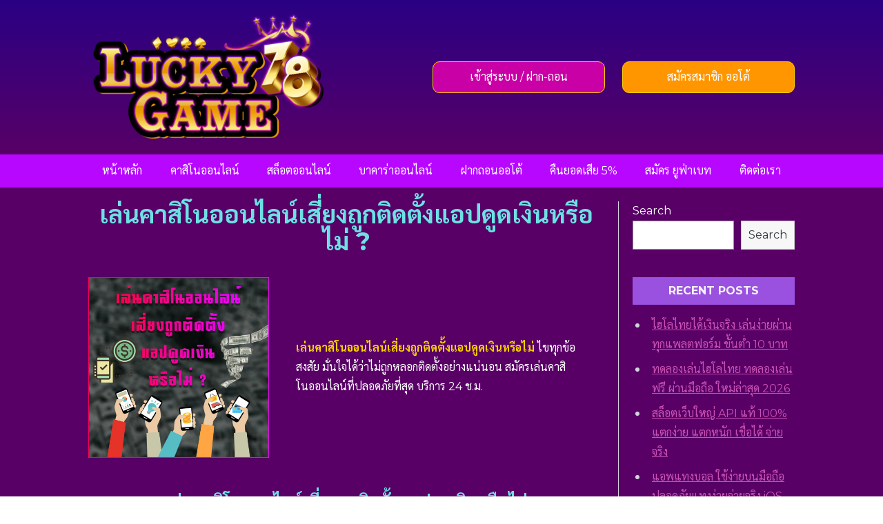

--- FILE ---
content_type: text/html; charset=UTF-8
request_url: https://luckygames78.co/tag/%E0%B9%81%E0%B8%AD%E0%B8%9B%E0%B8%94%E0%B8%B9%E0%B8%94%E0%B9%80%E0%B8%87%E0%B8%B4%E0%B8%99/
body_size: 15021
content:
<!DOCTYPE html>
<html lang="en-US"
	prefix="og: https://ogp.me/ns#" >
<head>
    <meta charset="UTF-8"/>
    <meta name="viewport" content="width=device-width,initial-scale=1.0"/>

		    <link rel="preconnect" href="https://fonts.googleapis.com">
    <link rel="preconnect" href="https://fonts.gstatic.com" crossorigin>
    <link href="https://fonts.googleapis.com/css2?family=Montserrat:wght@400;700&family=Sarabun:wght@400;700&display=swap" rel="stylesheet">

	<title>แอปดูดเงิน - UFABET คาสิโนออนไลน์ สล็อต มือถือ</title>

		<!-- All in One SEO 4.1.4.5 -->
		<meta name="robots" content="max-image-preview:large" />
		<link rel="canonical" href="https://luckygames78.co/tag/%E0%B9%81%E0%B8%AD%E0%B8%9B%E0%B8%94%E0%B8%B9%E0%B8%94%E0%B9%80%E0%B8%87%E0%B8%B4%E0%B8%99/" />
		<script type="application/ld+json" class="aioseo-schema">
			{"@context":"https:\/\/schema.org","@graph":[{"@type":"WebSite","@id":"https:\/\/luckygames78.co\/#website","url":"https:\/\/luckygames78.co\/","name":"UFABET \u0e04\u0e32\u0e2a\u0e34\u0e42\u0e19\u0e2d\u0e2d\u0e19\u0e44\u0e25\u0e19\u0e4c \u0e2a\u0e25\u0e47\u0e2d\u0e15 \u0e21\u0e37\u0e2d\u0e16\u0e37\u0e2d","description":"\u0e04\u0e32\u0e2a\u0e34\u0e42\u0e19\u0e2d\u0e2d\u0e19\u0e44\u0e25\u0e19\u0e4c \u0e40\u0e01\u0e21 \u0e2a\u0e25\u0e47\u0e2d\u0e15 \u0e21\u0e37\u0e2d\u0e16\u0e37\u0e2d","inLanguage":"en-US","publisher":{"@id":"https:\/\/luckygames78.co\/#organization"}},{"@type":"Organization","@id":"https:\/\/luckygames78.co\/#organization","name":"User's blog","url":"https:\/\/luckygames78.co\/","logo":{"@type":"ImageObject","@id":"https:\/\/luckygames78.co\/#organizationLogo","url":"https:\/\/luckygames78.co\/wp-content\/uploads\/2021\/10\/cropped-lucky-logo-1.png","width":350,"height":200,"caption":"luckygame78"},"image":{"@id":"https:\/\/luckygames78.co\/#organizationLogo"}},{"@type":"BreadcrumbList","@id":"https:\/\/luckygames78.co\/tag\/%E0%B9%81%E0%B8%AD%E0%B8%9B%E0%B8%94%E0%B8%B9%E0%B8%94%E0%B9%80%E0%B8%87%E0%B8%B4%E0%B8%99\/#breadcrumblist","itemListElement":[{"@type":"ListItem","@id":"https:\/\/luckygames78.co\/#listItem","position":1,"item":{"@type":"WebPage","@id":"https:\/\/luckygames78.co\/","name":"Home","description":"UFABET \u0e40\u0e27\u0e47\u0e1a\u0e15\u0e23\u0e07 \u0e04\u0e32\u0e2a\u0e34\u0e42\u0e19\u0e2d\u0e2d\u0e19\u0e44\u0e25\u0e19\u0e4c \u0e2a\u0e25\u0e47\u0e2d\u0e15\u0e40\u0e27\u0e47\u0e1a\u0e43\u0e2b\u0e0d\u0e48 \u0e1e\u0e19\u0e31\u0e19\u0e2d\u0e2d\u0e19\u0e44\u0e25\u0e19\u0e4c\u0e21\u0e37\u0e2d\u0e16\u0e37\u0e2d\u0e44\u0e14\u0e49\u0e40\u0e07\u0e34\u0e19\u0e08\u0e23\u0e34\u0e07 \u0e1d\u0e32\u0e01\u0e16\u0e2d\u0e19\u0e23\u0e30\u0e1a\u0e1a\u0e2d\u0e2d\u0e42\u0e15\u0e49 \u0e44\u0e21\u0e48\u0e1c\u0e48\u0e32\u0e19\u0e15\u0e31\u0e27\u0e41\u0e17\u0e19 \u0e22\u0e39\u0e1f\u0e48\u0e32\u0e40\u0e1a\u0e17\u0e40\u0e27\u0e47\u0e1a\u0e41\u0e21\u0e48 \u0e19\u0e48\u0e32\u0e40\u0e0a\u0e37\u0e48\u0e2d\u0e16\u0e37\u0e2d \u0e21\u0e31\u0e48\u0e19\u0e04\u0e07 \u0e1d\u0e32\u0e01\u0e44\u0e21\u0e48\u0e21\u0e35\u0e02\u0e31\u0e49\u0e19\u0e15\u0e48\u0e33 \u0e2d\u0e31\u0e19\u0e14\u0e31\u0e1a1","url":"https:\/\/luckygames78.co\/"},"nextItem":"https:\/\/luckygames78.co\/tag\/%e0%b9%81%e0%b8%ad%e0%b8%9b%e0%b8%94%e0%b8%b9%e0%b8%94%e0%b9%80%e0%b8%87%e0%b8%b4%e0%b8%99\/#listItem"},{"@type":"ListItem","@id":"https:\/\/luckygames78.co\/tag\/%e0%b9%81%e0%b8%ad%e0%b8%9b%e0%b8%94%e0%b8%b9%e0%b8%94%e0%b9%80%e0%b8%87%e0%b8%b4%e0%b8%99\/#listItem","position":2,"item":{"@type":"WebPage","@id":"https:\/\/luckygames78.co\/tag\/%e0%b9%81%e0%b8%ad%e0%b8%9b%e0%b8%94%e0%b8%b9%e0%b8%94%e0%b9%80%e0%b8%87%e0%b8%b4%e0%b8%99\/","name":"\u0e41\u0e2d\u0e1b\u0e14\u0e39\u0e14\u0e40\u0e07\u0e34\u0e19","url":"https:\/\/luckygames78.co\/tag\/%e0%b9%81%e0%b8%ad%e0%b8%9b%e0%b8%94%e0%b8%b9%e0%b8%94%e0%b9%80%e0%b8%87%e0%b8%b4%e0%b8%99\/"},"previousItem":"https:\/\/luckygames78.co\/#listItem"}]},{"@type":"CollectionPage","@id":"https:\/\/luckygames78.co\/tag\/%E0%B9%81%E0%B8%AD%E0%B8%9B%E0%B8%94%E0%B8%B9%E0%B8%94%E0%B9%80%E0%B8%87%E0%B8%B4%E0%B8%99\/#collectionpage","url":"https:\/\/luckygames78.co\/tag\/%E0%B9%81%E0%B8%AD%E0%B8%9B%E0%B8%94%E0%B8%B9%E0%B8%94%E0%B9%80%E0%B8%87%E0%B8%B4%E0%B8%99\/","name":"\u0e41\u0e2d\u0e1b\u0e14\u0e39\u0e14\u0e40\u0e07\u0e34\u0e19 - UFABET \u0e04\u0e32\u0e2a\u0e34\u0e42\u0e19\u0e2d\u0e2d\u0e19\u0e44\u0e25\u0e19\u0e4c \u0e2a\u0e25\u0e47\u0e2d\u0e15 \u0e21\u0e37\u0e2d\u0e16\u0e37\u0e2d","inLanguage":"en-US","isPartOf":{"@id":"https:\/\/luckygames78.co\/#website"},"breadcrumb":{"@id":"https:\/\/luckygames78.co\/tag\/%E0%B9%81%E0%B8%AD%E0%B8%9B%E0%B8%94%E0%B8%B9%E0%B8%94%E0%B9%80%E0%B8%87%E0%B8%B4%E0%B8%99\/#breadcrumblist"}}]}
		</script>
		<!-- All in One SEO -->

<link rel='dns-prefetch' href='//s.w.org' />
<link rel="alternate" type="application/rss+xml" title="UFABET คาสิโนออนไลน์ สล็อต มือถือ &raquo; แอปดูดเงิน Tag Feed" href="https://luckygames78.co/tag/%e0%b9%81%e0%b8%ad%e0%b8%9b%e0%b8%94%e0%b8%b9%e0%b8%94%e0%b9%80%e0%b8%87%e0%b8%b4%e0%b8%99/feed/" />
		<!-- This site uses the Google Analytics by MonsterInsights plugin v8.1.0 - Using Analytics tracking - https://www.monsterinsights.com/ -->
		<!-- Note: MonsterInsights is not currently configured on this site. The site owner needs to authenticate with Google Analytics in the MonsterInsights settings panel. -->
					<!-- No UA code set -->
				<!-- / Google Analytics by MonsterInsights -->
				<script type="text/javascript">
			window._wpemojiSettings = {"baseUrl":"https:\/\/s.w.org\/images\/core\/emoji\/13.1.0\/72x72\/","ext":".png","svgUrl":"https:\/\/s.w.org\/images\/core\/emoji\/13.1.0\/svg\/","svgExt":".svg","source":{"concatemoji":"https:\/\/luckygames78.co\/wp-includes\/js\/wp-emoji-release.min.js?ver=5.8.12"}};
			!function(e,a,t){var n,r,o,i=a.createElement("canvas"),p=i.getContext&&i.getContext("2d");function s(e,t){var a=String.fromCharCode;p.clearRect(0,0,i.width,i.height),p.fillText(a.apply(this,e),0,0);e=i.toDataURL();return p.clearRect(0,0,i.width,i.height),p.fillText(a.apply(this,t),0,0),e===i.toDataURL()}function c(e){var t=a.createElement("script");t.src=e,t.defer=t.type="text/javascript",a.getElementsByTagName("head")[0].appendChild(t)}for(o=Array("flag","emoji"),t.supports={everything:!0,everythingExceptFlag:!0},r=0;r<o.length;r++)t.supports[o[r]]=function(e){if(!p||!p.fillText)return!1;switch(p.textBaseline="top",p.font="600 32px Arial",e){case"flag":return s([127987,65039,8205,9895,65039],[127987,65039,8203,9895,65039])?!1:!s([55356,56826,55356,56819],[55356,56826,8203,55356,56819])&&!s([55356,57332,56128,56423,56128,56418,56128,56421,56128,56430,56128,56423,56128,56447],[55356,57332,8203,56128,56423,8203,56128,56418,8203,56128,56421,8203,56128,56430,8203,56128,56423,8203,56128,56447]);case"emoji":return!s([10084,65039,8205,55357,56613],[10084,65039,8203,55357,56613])}return!1}(o[r]),t.supports.everything=t.supports.everything&&t.supports[o[r]],"flag"!==o[r]&&(t.supports.everythingExceptFlag=t.supports.everythingExceptFlag&&t.supports[o[r]]);t.supports.everythingExceptFlag=t.supports.everythingExceptFlag&&!t.supports.flag,t.DOMReady=!1,t.readyCallback=function(){t.DOMReady=!0},t.supports.everything||(n=function(){t.readyCallback()},a.addEventListener?(a.addEventListener("DOMContentLoaded",n,!1),e.addEventListener("load",n,!1)):(e.attachEvent("onload",n),a.attachEvent("onreadystatechange",function(){"complete"===a.readyState&&t.readyCallback()})),(n=t.source||{}).concatemoji?c(n.concatemoji):n.wpemoji&&n.twemoji&&(c(n.twemoji),c(n.wpemoji)))}(window,document,window._wpemojiSettings);
		</script>
		<style type="text/css">
img.wp-smiley,
img.emoji {
	display: inline !important;
	border: none !important;
	box-shadow: none !important;
	height: 1em !important;
	width: 1em !important;
	margin: 0 .07em !important;
	vertical-align: -0.1em !important;
	background: none !important;
	padding: 0 !important;
}
</style>
	<link rel='stylesheet' id='wp-block-library-css'  href='https://luckygames78.co/wp-includes/css/dist/block-library/style.min.css?ver=5.8.12' type='text/css' media='all' />
<style id='lorem-block-lorem-image-style-inline-css' type='text/css'>
.wp-block-create-block-lorem-image{background-color:#21759b;color:#fff;padding:2px}

</style>
<link rel='stylesheet' id='otter-blocks-css'  href='https://luckygames78.co/wp-content/plugins/otter-blocks/build/blocks/style.css?ver=1b4b289959834b7a833d2752337ac702' type='text/css' media='all' />
<link rel='stylesheet' id='animate-css-css'  href='https://luckygames78.co/wp-content/plugins/otter-blocks/assets/animate/animate.min.css?ver=0d96c73e78823d566cdeca0c5a4c8572' type='text/css' media='all' />
<link rel='stylesheet' id='otter-animation-css'  href='https://luckygames78.co/wp-content/plugins/otter-blocks/build/animation/index.css?ver=0d96c73e78823d566cdeca0c5a4c8572' type='text/css' media='all' />
<link rel='stylesheet' id='uag-style-4427-css'  href='https://luckygames78.co/wp-content/uploads/uag-plugin/uag-css-4427-1767003552.css?ver=1.25.0' type='text/css' media='all' />
<link rel='stylesheet' id='tailwind-css'  href='https://luckygames78.co/wp-content/themes/lorem-cga/assets/css/style.css?ver=1.1.15' type='text/css' media='all' />
<link rel="https://api.w.org/" href="https://luckygames78.co/wp-json/" /><link rel="alternate" type="application/json" href="https://luckygames78.co/wp-json/wp/v2/tags/246" /><link rel="EditURI" type="application/rsd+xml" title="RSD" href="https://luckygames78.co/xmlrpc.php?rsd" />
<link rel="wlwmanifest" type="application/wlwmanifest+xml" href="https://luckygames78.co/wp-includes/wlwmanifest.xml" /> 
<meta name="generator" content="WordPress 5.8.12" />
<link rel="amphtml" href="https://luckygames78.co/tag/%E0%B9%81%E0%B8%AD%E0%B8%9B%E0%B8%94%E0%B8%B9%E0%B8%94%E0%B9%80%E0%B8%87%E0%B8%B4%E0%B8%99/?amp=1"><style id="uagb-style-conditional-extension">@media (min-width: 1025px){body .uag-hide-desktop.uagb-google-map__wrap,body .uag-hide-desktop{display:none}}@media (min-width: 768px) and (max-width: 1024px){body .uag-hide-tab.uagb-google-map__wrap,body .uag-hide-tab{display:none}}@media (max-width: 767px){body .uag-hide-mob.uagb-google-map__wrap,body .uag-hide-mob{display:none}}</style><link rel="icon" href="https://luckygames78.co/wp-content/uploads/2021/10/lucky-logo-icon-300x300-1-36x36.png" sizes="32x32" />
<link rel="icon" href="https://luckygames78.co/wp-content/uploads/2021/10/lucky-logo-icon-300x300-1-300x300.png" sizes="192x192" />
<link rel="apple-touch-icon" href="https://luckygames78.co/wp-content/uploads/2021/10/lucky-logo-icon-300x300-1-300x300.png" />
<meta name="msapplication-TileImage" content="https://luckygames78.co/wp-content/uploads/2021/10/lucky-logo-icon-300x300-1-300x300.png" />
		<style type="text/css" id="wp-custom-css">
			.button {
	color: white;
  display: block;
  width: 100%;
  text-align: center;
  margin: 5px;
  padding-top: 10px;
  padding-bottom: 10px;
	border-radius: 10px;
}

.main-content figure figcaption {
	color: white !important;
	text-align: center;
}

@media (min-width: 640px) {
	a.button {
		min-width: 250px;	
	}
}

@media (max-width: 640px) {
	.header-menu li {
		display: flex;
		border: solid 1px pink;
		justify-content: center;
		align-items: center;
		margin: 2px;
		padding: 2px;
		border-radius: 5px;
	}
}

.button-pink {
	background-color: #c900a5;
	border: double 1px #ffd200;
}

.button-yellow {
	background-color: #ff9600;
	border: double 1px #ffd200;
}

.hover-bg-yellow:hover {
	background-color: #ffd200;
}

.glowing-button {
    -webkit-border-radius: 60px;
    border-radius: 60px;
    border: none;
    color: #eeeeee;
    cursor: pointer;
    display: inline-block;
		font-size: 1rem;
    font-family: sans-serif;
    padding: 10px 10px;
    text-align: center;
    text-decoration: none !important;
    width: 45%;
		margin:0px 0px 10px 10px;
}

@keyframes glowing-green {
    0% {
        background-color: #2ba805;
        box-shadow: 0 0 5px #2ba805;
    }
    50% {
        background-color: #49e819;
        box-shadow: 0 0 20px #49e819;
    }
    100% {
        background-color: #2ba805;
        box-shadow: 0 0 5px #2ba805;
    }
}

@keyframes glowing-red {
    0% {
        background-color: #B20000;
        box-shadow: 0 0 5px #B20000;
    }
    50% {
        background-color: #FF0000;
        box-shadow: 0 0 20px #FF0000;
    }
    100% {
        background-color: #B20000;
        box-shadow: 0 0 5px #B20000;
    }
}

.glowing-button-green {
    animation: glowing-green 1300ms infinite;
}

.glowing-button-red {
    animation: glowing-red 1300ms infinite;
}

.wp-block-themeisle-blocks-accordion .wp-block-themeisle-blocks-accordion-item .wp-block-themeisle-blocks-accordion-item__title  {
  background: #580066;
  color: #ffd200;
  font-weight: bold;
}

.wp-block-themeisle-blocks-accordion .wp-block-themeisle-blocks-accordion-item .wp-block-themeisle-blocks-accordion-item__content{
   background: #750087;
   color: #ffffff;
}		</style>
		    <style type="text/css">
        body{font-family:Montserrat,Sarabun,sans-serif;}a{color:#c952b3;}input{color:#000000;}.prose{color:#ffffff;}.header-menu a{color:#ffffff;}.header-menu a:hover{color:#ffffff;}.header-menu .menu-item-has-children .sub-menu{background-color:#b707ff;}.header-menu .menu-item:hover{}.main-content p,.main-content li,.main-content address,.main-content table{color:#ffffff;}.main-content strong{color:#ffd200;}.main-content h1,.main-content h1 strong{color:#6ce1e4 !important;}.main-content h2,.main-content h2 strong{color:#6ce1e4 !important;}.main-content h3,.main-content h3 strong{color:#6ce1e4 !important;}.footer-content h1,.footer-content h2,.footer-content h3{color:#6ce1e4;margin-top:0 !important;}.footer-content p{color:#ffffff;}.footer-content a{color:#c36c36;}.copyright{color:#ffffff;}.copyright a{color:#c36c36;}.mobile-menu a{color:#dadfe5;}.widget-footer.prose ul>li:before{background-color:#c36c36 !important;}.widget-primary h2{color:#f3f4f4 !important;background-color:#9b51e0;}.widget-primary.prose ul>li:before{}.widget-primary.prose{}.widget-primary .wp-block-tag-cloud a{}.aioseo-breadcrumbs{color:#ffffff;}.wp-block-tag-cloud{display:flex;flex-wrap:wrap;}.wp-block-tag-cloud a{font-size:100% !important;margin:0 5px 5px 0;}    </style>

	        <!-- Global site tag (gtag.js) - Google Analytics -->
        <script async src="https://www.googletagmanager.com/gtag/js?id=G-VH1K5RH5CW"></script>
        <script>
            window.dataLayer = window.dataLayer || [];

            function gtag() {
                dataLayer.push( arguments );
            }

            gtag( 'js', new Date() );
            gtag( 'config', 'G-VH1K5RH5CW' );
        </script>
	</head>
<body class="archive tag tag-246 wp-custom-logo">

<section>
					</section>

<!-- wrapper -->
<section class="flex flex-col min-h-screen"
         style="background-color:#580066;">

    <header class="flex flex-col"
            style="background-image:linear-gradient(#2a0084,#580066);">

        <section class="flex flex-col md:flex-row justify-between main-container">
            <section class="py-3 flex flex-row justify-between items-center">
                <div class="w-1/6 md:w-full">
					<a href="https://luckygames78.co/" class="custom-logo-link" rel="home"><img width="350" height="200" src="https://luckygames78.co/wp-content/uploads/2021/10/cropped-lucky-logo-1.png" class="custom-logo" alt="luckygame78" srcset="https://luckygames78.co/wp-content/uploads/2021/10/cropped-lucky-logo-1.png 350w, https://luckygames78.co/wp-content/uploads/2021/10/cropped-lucky-logo-1-300x171.png 300w, https://luckygames78.co/wp-content/uploads/2021/10/cropped-lucky-logo-1-36x21.png 36w" sizes="(max-width: 350px) 100vw, 350px" /></a>                </div>
                <div class="p-2 block sm:hidden">
                    <script type="text/javascript">
                        function menuToggle() {
                            let menu = document.getElementById( 'nav-menu' );
                            if (menu.style.display === 'grid') {
                                menu.style.display = 'none';
                            } else {
                                menu.style.display = 'grid';
                            }
                        }
                    </script>

                    <label id="show-button" for="nav-toggle" class="block sm:hidden"
                           style="color:;"
                           onclick="menuToggle()">
                        <svg class="fill-current h-4 w-4" viewBox="0 0 20 20" xmlns="http://www.w3.org/2000/svg">
                            <title>Menu Open</title>
                            <path d="M0 3h20v2H0V3z m0 6h20v2H0V9z m0 6h20v2H0V0z"/>
                        </svg>
                    </label>
                    <label id="hide-button" for="nav-toggle" class="hidden" onclick="menuToggle()">
                        <svg class="fill-current h-4 w-4" viewBox="0 0 20 20" xmlns="http://www.w3.org/2000/svg">
                            <title>Menu Close</title>
                            <polygon points="11 9 22 9 22 11 11 11 11 22 9 22 9 11 -2 11 -2 9 9 9 9 -2 11 -2"
                                     transform="rotate(45 10 10)"/>
                        </svg>
                    </label>
                </div>
            </section>

			            <section
                    class="register-menu pb-3 md:py-5 md:flex items-center hidden">
				                <nav class="flex flex-row justify-evenly w-full md:space-x-5">
					<a href="https://customer.luckyg78.com/" class="button button-pink menu-item menu-item-type-custom menu-item-object-custom">เข้าสู่ระบบ / ฝาก-ถอน</a>
<a href="https://customer.luckyg78.com/register?agent=ufa" class="button button-yellow menu-item menu-item-type-custom menu-item-object-custom">สมัครสมาชิก ออโต้</a>
                </nav>
            </section>
        </section>
    </header>

    <section id="nav-menu" class="header-menu hidden md:block py-5 md:py-0"
             style="background-color:#b707ff;">
		<nav class="main-container"><ul id="menu-header" class="menu grid grid-cols-4 md:flex md:flex-row justify-evenly text-center"><li id="menu-item-57" class="hover-bg-yellow menu-item menu-item-type-post_type menu-item-object-page menu-item-home menu-item-57 group"><a href="https://luckygames78.co/" class="block md:py-3 md:px-5 hover-bg-yellow menu-item menu-item-type-post_type menu-item-object-page menu-item-home">หน้าหลัก</a></li>
<li id="menu-item-56" class="hover-bg-yellow menu-item menu-item-type-post_type menu-item-object-page menu-item-56 group"><a href="https://luckygames78.co/casino-online/" class="block md:py-3 md:px-5 hover-bg-yellow menu-item menu-item-type-post_type menu-item-object-page">คาสิโนออนไลน์</a></li>
<li id="menu-item-52" class="hover-bg-yellow menu-item menu-item-type-post_type menu-item-object-page menu-item-52 group"><a href="https://luckygames78.co/slot/" class="block md:py-3 md:px-5 hover-bg-yellow menu-item menu-item-type-post_type menu-item-object-page">สล็อตออนไลน์</a></li>
<li id="menu-item-1013" class="hover-bg-yellow menu-item menu-item-type-post_type menu-item-object-post menu-item-1013 group"><a href="https://luckygames78.co/%e0%b8%9a%e0%b8%b2%e0%b8%84%e0%b8%b2%e0%b8%a3%e0%b9%88%e0%b8%b2%e0%b8%ad%e0%b8%ad%e0%b8%99%e0%b9%84%e0%b8%a5%e0%b8%99%e0%b9%8c/" class="block md:py-3 md:px-5 hover-bg-yellow menu-item menu-item-type-post_type menu-item-object-post">บาคาร่าออนไลน์</a></li>
<li id="menu-item-53" class="hover-bg-yellow menu-item menu-item-type-post_type menu-item-object-page menu-item-53 group"><a href="https://luckygames78.co/deposit-withdraw/" class="block md:py-3 md:px-5 hover-bg-yellow menu-item menu-item-type-post_type menu-item-object-page">ฝากถอนออโต้</a></li>
<li id="menu-item-54" class="hover-bg-yellow menu-item menu-item-type-post_type menu-item-object-page menu-item-54 group"><a href="https://luckygames78.co/refund5/" class="block md:py-3 md:px-5 hover-bg-yellow menu-item menu-item-type-post_type menu-item-object-page">คืนยอดเสีย 5%</a></li>
<li id="menu-item-1012" class="hover-bg-yellow menu-item menu-item-type-post_type menu-item-object-post menu-item-1012 group"><a href="https://luckygames78.co/%e0%b8%aa%e0%b8%a1%e0%b8%b1%e0%b8%84%e0%b8%a3%e0%b8%aa%e0%b8%a1%e0%b8%b2%e0%b8%8a%e0%b8%b4%e0%b8%81-ufabet/" class="block md:py-3 md:px-5 hover-bg-yellow menu-item menu-item-type-post_type menu-item-object-post">สมัคร ยูฟ่าเบท</a></li>
<li id="menu-item-55" class="hover-bg-yellow menu-item menu-item-type-post_type menu-item-object-page menu-item-55 group"><a href="https://luckygames78.co/contact-us/" class="block md:py-3 md:px-5 hover-bg-yellow menu-item menu-item-type-post_type menu-item-object-page">ติดต่อเรา</a></li>
</ul></nav>    </section>

	        <section class="block md:hidden sticky top-0 mb-5 z-10" style="min-height:56px;">
			            <nav class="flex flex-row justify-evenly w-full md:space-x-5">
				<a href="https://customer.luckyg78.com/" class="button button-pink menu-item menu-item-type-custom menu-item-object-custom">เข้าสู่ระบบ / ฝาก-ถอน</a>
<a href="https://customer.luckyg78.com/register?agent=ufa" class="button button-yellow menu-item menu-item-type-custom menu-item-object-custom">สมัครสมาชิก ออโต้</a>
            </nav>
        </section>
	
    <main role="main" class="flex-1 main-container mt-5">
<section class="content-container" role="main">
    <section class="main-content">
		
<h1 class="has-text-align-center">เล่นคาสิโนออนไลน์เสี่ยงถูกติดตั้งแอปดูดเงินหรือไม่ ?</h1>



<div class="wp-block-media-text alignwide is-stacked-on-mobile" style="grid-template-columns:35% auto"><figure class="wp-block-media-text__media"><img loading="lazy" width="1024" height="1024" src="https://luckygames78.co/wp-content/uploads/2023/01/เล่นคาสิโนออนไลน์เสี่ยงถูกติดตั้งแอปดูดเงินหรือไม่-1024x1024.jpg" alt="เล่นคาสิโนออนไลน์เสี่ยงถูกติดตั้งแอปดูดเงินหรือไม่" class="wp-image-4451 size-full" srcset="https://luckygames78.co/wp-content/uploads/2023/01/เล่นคาสิโนออนไลน์เสี่ยงถูกติดตั้งแอปดูดเงินหรือไม่-1024x1024.jpg 1024w, https://luckygames78.co/wp-content/uploads/2023/01/เล่นคาสิโนออนไลน์เสี่ยงถูกติดตั้งแอปดูดเงินหรือไม่-300x300.jpg 300w, https://luckygames78.co/wp-content/uploads/2023/01/เล่นคาสิโนออนไลน์เสี่ยงถูกติดตั้งแอปดูดเงินหรือไม่-150x150.jpg 150w, https://luckygames78.co/wp-content/uploads/2023/01/เล่นคาสิโนออนไลน์เสี่ยงถูกติดตั้งแอปดูดเงินหรือไม่-768x768.jpg 768w, https://luckygames78.co/wp-content/uploads/2023/01/เล่นคาสิโนออนไลน์เสี่ยงถูกติดตั้งแอปดูดเงินหรือไม่-350x350.jpg 350w, https://luckygames78.co/wp-content/uploads/2023/01/เล่นคาสิโนออนไลน์เสี่ยงถูกติดตั้งแอปดูดเงินหรือไม่-36x36.jpg 36w, https://luckygames78.co/wp-content/uploads/2023/01/เล่นคาสิโนออนไลน์เสี่ยงถูกติดตั้งแอปดูดเงินหรือไม่.jpg 1200w" sizes="(max-width: 1024px) 100vw, 1024px" /></figure><div class="wp-block-media-text__content">
<p><strong>เล่นคาสิโนออนไลน์เสี่ยงถูกติดตั้งแอปดูดเงินหรือไม่</strong> ไขทุกข้อสงสัย มั่นใจได้ว่าไม่ถูกหลอกติดตั้งอย่างแน่นอน สมัครเล่นคาสิโนออนไลน์ที่ปลอดภัยที่สุด บริการ 24 ช.ม.</p>
</div></div>



<h2 class="has-text-align-center"><meta charset="utf-8"><strong>เล่นคาสิโนออนไลน์เสี่ยงถูกติดตั้งแอปดูดเงินหรือไม่</strong></h2>



<p>ในช่วง 2023 ที่ผ่านมา จนถึงปัจจุบันในปี 2026 มีผู้สนใจและเล่นคาสิโนออนไลน์อยู่มากมายจากทั่วทั้งโลก เนื่องจากเป็นกิจกรรมที่มีความสนุก มอบความบันเทิง ผ่อนคลาย เล่นง่าย ได้เงินจริง และมอบประสบการณ์เดิมพันให้กับผู้เล่นได้ลุ้นเงินรางวัลแจ็คพ็อตก้อนโตได้ง่าย ๆ จากทุกที่ทุกเวลา ไม่ต้องเสียเวลาเดินทาง อยู่ที่บ้านก็เล่นได้ บริการคาสิโนออนไลน์ด้วยเทคโนโลยีทันสมัย พร้อมมอบประสบการณ์เหมือนเล่นอยู่ในคาสิโนจริง เราคือผู้ให้บริการคาสิโนออนไลน์ 24 ชั่วโมง ลูกค้าสามารถเลือกเล่นได้จากทุกที่ทุกเวลาผ่านทุกแพล็ตฟอร์ม iOS Android ได้แบบไร้ขีดจำกัด!</p>



<p>ท่านกำลังมีข้อสงสัยเกี่ยวกับคำถาม <meta charset="utf-8"><strong>เล่นคาสิโนออนไลน์เสี่ยงถูกติดตั้งแอปดูดเงินหรือไม่ ?</strong> อยู่ใช่หรือไม่ เราขอบอกกับลูกค้าไว้เลยว่าเล่นกับเรา <strong>ไม่เสี่ยงถูกติดตั้งแอปดูดเงิน</strong> เล่นง่าย ได้เงินจริง ปลอดภัยแน่นอน 100% เพราะเราคือ <a href="https://luckygames78.co/%e0%b9%80%e0%b8%a7%e0%b9%87%e0%b8%9a%e0%b8%84%e0%b8%b2%e0%b8%aa%e0%b8%b4%e0%b9%82%e0%b8%99%e0%b8%ad%e0%b8%b1%e0%b8%99%e0%b8%94%e0%b8%b1%e0%b8%9a1%e0%b8%82%e0%b8%ad%e0%b8%87%e0%b9%82%e0%b8%a5%e0%b8%81/" target="_blank" rel="noreferrer noopener">เว็บคาสิโนอันดับ1ของโลก</a> ให้บริการลูกค้าสามารถเข้าเล่นได้ง่าย ๆ จากทุกที่ ทุกเวลา ผ่านมือถือ บนเว็บบราวเซอร์ ไม่ต้องดาวน์โหลด ไม่ต้องติดตั้ง เข้าเล่นผ่านเว็บได้ทันที ปลอดภัยอย่างแน่นอน</p>


    <div style="text-align: center;">
        <a class="glowing-button glowing-button-green" href="https://line.me/R/ti/p/@969frhky" style="width:100%">👉 LINE 👈</a>
    </div>
  



<h2 class="has-text-align-center">แอปดูดเงิน คืออะไร?</h2>



<p>ถ้าหากท่านยังไม่รู้จักกับ <strong>แอปดูดเงิน</strong> ว่าแอปดูดเงินคืออะไร? แอปดูดเงิน คือ แอปที่หลอกให้ท่านติดตั้งลงบนเครื่องโทรศัพท์มือถือ Android และ iOS หลังจากที่ท่านทำการติดตั้งเรียบร้อยแล้ว แอปดูดเงิน จะทำการแฮคเงินในบัญชีและทำการโอนเงินในบัญชีทั้งหมดไปยังบัญชีของมิจฉาชีพที่หลอกให้ติดตั้ง กลุ่มเป้าหมายหลักของมิจฉาชีพในปัจจุบันคือกลุ่มที่ใช้ Android เนื่องจากสามารถทำการติดตั้งแอปดูดเงินและดูดเงินได้ง่ายมากกว่า iOS</p>



<p>หลังจากที่ทำการติดตั้งแอปดูดเงินลงบนเครื่องเรียบร้อยแล้ว แอปดูดเงินจะขอสิทธิ์การใช้งานต่าง ๆ ในเครื่องของท่านเป็นจำนวนมาก และเมื่อท่านอนุญาตไปแล้วจะไม่สามารถลบโปรแกรมหลอกดูดเงินออกจากเครื่องได้ ดังนั้นวิธีการแก้ไขที่ดีที่สุดถ้าหากท่านถูกหลอกให้ติดตั้งแอปดูดเงิน คือ ปิดการเข้าใช้งานอินเทอร์เน็ต เปิดโหมดเครื่องบิน หรือถอดซิมออกจากเครื่อง และทำการล้างเครื่องทั้งหมด</p>



<p>แอปดูดเงินในปัจจุบันมักจะมาในรูปแบบของ แอปหาคู่ แอปภาษีปลอม แอปไปรษณีย์ปลอม แอปไลฟ์สด 18+ ถ้าหากท่านต้องการติดตั้งโปรแกรมต่างๆ ติดตั้งผ่านช่องทางที่เชื่อถือได้จะดีที่สุด</p>



<p>ดังนั้น ถ้าหากท่านไม่ทำการดาวน์โหลดติดตั้งแอปบนเครื่องมือถือที่แปลก ๆ ไม่ดาวน์โหลดและติดตั้งโปรแกรมที่มีการหลอกลวงจากผู้อื่นให้ติดตั้ง ติดตั้งโปรแกรมเมื่อท่านมั่นใจว่าแหล่งที่มาเชื่อถือได้ มั่นใจได้เลยว่าไม่ถูกดูดเงินออกจากบัญชีอย่างแน่นอน</p>



<h2 class="has-text-align-center"><meta charset="utf-8">เล่นคาสิโนออนไลน์เสี่ยงถูกติดตั้งแอปดูดเงินหรือไม่ ? เล่นกับเว็บตรง ปลอดภัยแน่นอน</h2>



<p>ถ้าหากท่านยังคงมีข้อสงสัยว่า เว็บคาสิโนออนไลน์ ปลอดภัยไหม? เล่นกับเว็บคาสิโนออนไลน์จะเสี่ยงถูกหลอกให้ติดตั้งแอปดูดเงินหรือไม่ เราขอบอกไว้ตรงนี้ได้เลยว่า เราคือผู้ให้บริการคาสิโนออนไลน์ยูฟ่าเบทที่ให้บริการในรูปแบบของ <a href="https://luckygames78.co/%e0%b9%80%e0%b8%a7%e0%b9%87%e0%b8%9a%e0%b8%95%e0%b8%a3%e0%b8%87100/" target="_blank" rel="noreferrer noopener nofollow" title="เว็บตรง100 เว็บตรง มั่นคง ปลอดภัย 100% ไม่ผ่านเอเย่นต์แน่นอน">เว็บตรง100%</a> ดังนั้น ลูกค้าสามารถ สมัคร ฝาก ถอน เข้าเล่น ทำรายการต่าง ๆ ได้อย่างง่ายดาย สะดวก <strong>คาสิโนปลอดภัย</strong> ไม่ถูกหลอกให้ติดตั้งแอปดูดเงินแน่นอน 100%</p>



<p>หนึ่งในขั้นตอนหลักที่มิจฉาชีพหลอกให้ท่านถูกดูดเงิน นั่นคือ การดาวน์โหลดและติดตั้งแอปดูดเงิน มิจฉาชีพจะสามารถดูดเงินท่านได้เมื่อท่านติดตั้งแอปดูดเงินลงบนเครื่อง เราคือผู้ให้บริการเว็บคาสิโนออนไลน์ที่ลูกค้าสามารถเล่นได้ผ่านเว็บบราวเซอร์ ไม่ต้องดาวน์โหลด ไม่ต้องติดตั้ง สมัคร ฝาก ถอน เข้าเล่น รวมครบจบในเว็บเดียว ดังนั้น ลูกค้าที่เล่นกับเรา ปลอดภัย อย่างแน่นอน เราไม่หลอกลวงให้ท่านติดตั้งแอปดูดเงินอย่างแน่นอน สามารถเข้าเล่น ทำรายการต่าง ๆ ได้ทันทีผ่านหน้า <a href="https://luckygames78.co/%e0%b8%97%e0%b8%b2%e0%b8%87%e0%b9%80%e0%b8%82%e0%b9%89%e0%b8%b2-ufabet-%e0%b8%a0%e0%b8%b2%e0%b8%a9%e0%b8%b2%e0%b9%84%e0%b8%97%e0%b8%a2/" title="ทางเข้า ufabet ภาษาไทย ทางเข้ายูฟ่าเบท ล่าสุด มกราคม 2023" target="_blank" rel="noreferrer noopener nofollow">ทางเข้า ufabet ภาษาไทย</a></p>



<p>เว็บคาสิโนมีให้บริการเกมคาสิโนออนไลน์ต่าง ๆ ให้บริการมากมายแบบครบวงจร สามารถเล่นได้ผ่านทุกอุปกรณ์ สล็อต แทงบอล บาคาร่า เกมยิงปลา คาสิโนสด ไฮโล และอื่น ๆ อีกมากมายกว่า 2,000 เกม เงินรางวัลรวมแตกบ่อยแตกจริงนับล้านบาท สามารถเข้าเล่นผ่านเว็บบราวเซอร์ได้ทันที ขอเพียงท่านมีอุปกรณ์ที่สามารถเชื่อมต่ออินเทอร์เน็ตได้ เข้าเว็บได้ สามารถสนุกกับการเดิมพันไร้ขีดจำกัดได้ทันทีจากทุกที่ทุกเวลาตลอด 24 ชั่วโมง!</p>



<p>เล่นคาสิโนออนไลน์กับเว็บตรงยูฟ่าเบท <strong>คาสิโนออนไลน์ปลอดภัย</strong> เล่นผ่านเว็บ ไม่ต้องดาวน์โหลด ไม่ต้องติดตั้ง ไม่ต้องเสี่ยงกับแอปดูดเงิน เล่นคาสิโนออนไลน์ไม่เสี่ยงถูกหลอกให้ติดตั้งแอปดูดเงินแน่นอน 100% มั่นใจ ไว้ใจได้</p>



<h2 class="has-text-align-center">ความปลอดภัยในการเล่นคาสิโนออนไลน์</h2>



<p>สิ่งที่สำคัญในเรื่องของความปลอดภัยในการเล่นคาสิโนออนไลน์ นั่นคือ ความปลอดภัยของข้อมูลธุรกรรมทางการเงินของลูกค้า แต่ไม่ต้องห่วงไปเลยเนื่องจากคาสิโนออนไลน์ที่มีมาตรฐานจะมีการรักษาความปลอดภัยไว้อย่างแน่นหนา มีการเข้ารหัสข้อมูลด้วยเทคโนโลยีไฮเทคระดับสูง นอกจากนี้ยังมีการจำกัดสิทธิ์การเข้าถึงข้อมูลไว้อย่างแน่นหนา ไม่ต้องห่วงไปเลยว่าจะเจอปัญหาข้อมูลรั่ว</p>



<p>ดังนั้นจึงมั่นใจได้เลยว่าหากท่านใช้งานบริการคาสิโนออนไลน์ที่มีมาตรฐาน ข้อมูลของท่านจะได้รับการปกป้องอย่างดีที่สุดอย่างแน่นอน</p>



<h2 class="has-text-align-center">บทความที่เกี่ยวข้อง</h2>



			<div class="uagb-post-grid  uagb-post__image-position-top uagb-block-68532549   " data-total="6">

				<div class="uagb-post__items uagb-post__columns-3 is-grid uagb-post__columns-tablet-2 uagb-post__columns-mobile-1 uagb-post__equal-height">

								<article >
										<div class="uagb-post__inner-wrap">
															<div class='uagb-post__image'>
				<a href="https://luckygames78.co/%e0%b8%84%e0%b8%b2%e0%b8%aa%e0%b8%b4%e0%b9%82%e0%b8%99%e0%b8%aa%e0%b8%94%e0%b9%80%e0%b8%a7%e0%b9%87%e0%b8%9a%e0%b8%95%e0%b8%a3%e0%b8%87/" target="_self" rel="bookmark noopener noreferrer"><img width="768" height="768" src="https://luckygames78.co/wp-content/uploads/2025/08/คาสิโนสดเว็บตรง-768x768.jpg" class="attachment-medium_large size-medium_large" alt="คาสิโนสดเว็บตรง" loading="lazy" srcset="https://luckygames78.co/wp-content/uploads/2025/08/คาสิโนสดเว็บตรง-768x768.jpg 768w, https://luckygames78.co/wp-content/uploads/2025/08/คาสิโนสดเว็บตรง-300x300.jpg 300w, https://luckygames78.co/wp-content/uploads/2025/08/คาสิโนสดเว็บตรง-1024x1024.jpg 1024w, https://luckygames78.co/wp-content/uploads/2025/08/คาสิโนสดเว็บตรง-150x150.jpg 150w, https://luckygames78.co/wp-content/uploads/2025/08/คาสิโนสดเว็บตรง-350x350.jpg 350w, https://luckygames78.co/wp-content/uploads/2025/08/คาสิโนสดเว็บตรง-36x36.jpg 36w, https://luckygames78.co/wp-content/uploads/2025/08/คาสิโนสดเว็บตรง.jpg 1200w" sizes="(max-width: 768px) 100vw, 768px" />				</a>
			</div>
						<div class='uagb-post__text'> 
				<h3 class="uagb-post__title">
					<a href="https://luckygames78.co/%e0%b8%84%e0%b8%b2%e0%b8%aa%e0%b8%b4%e0%b9%82%e0%b8%99%e0%b8%aa%e0%b8%94%e0%b9%80%e0%b8%a7%e0%b9%87%e0%b8%9a%e0%b8%95%e0%b8%a3%e0%b8%87/" target="_self" rel="bookmark noopener noreferrer">คาสิโนสดเว็บตรง ไม่ผ่านเอเย่นต์ ปลอดภัย100% เล่นง่ายจ่ายจริง</a>
				</h3>
			</div>
						<div class='uagb-post__text'> 
			<div class="uagb-post-grid-byline">
							</div>
			</div>
							<div class='uagb-post__text'> 
					<div class="uagb-post__excerpt">
						คาสิโนสดเว็บตรง ไม่ผ่านเอเย่นต์ ปลอดภัย100% เล่นง่ายจ่ายจริง




คาสิโนสดเว็บตรง ปลอดภัย 100% ไม่ผ่านเอเย่นต์ สัมผัสประสบการณ์เล่นคาสิโนออนไลน์ที่สมจริงที่สุด ผ่านมือถือ รองรับทุกระบบ iOS Android เล่นง่าย จ่ายจริง ถอนไม่อั้น!




คาสิโนสดเว็บตรง …					</div>
			</div>
						<div class='uagb-post__text'> 
				<div class="uagb-post__cta">
					<a class="uagb-post__link uagb-text-link" href="https://luckygames78.co/%e0%b8%84%e0%b8%b2%e0%b8%aa%e0%b8%b4%e0%b9%82%e0%b8%99%e0%b8%aa%e0%b8%94%e0%b9%80%e0%b8%a7%e0%b9%87%e0%b8%9a%e0%b8%95%e0%b8%a3%e0%b8%87/" target="_self" rel="bookmark noopener noreferrer">อ่านเพิ่มเติม..</a>
				</div>
			</div>
								</div>
									</article>
								<article >
										<div class="uagb-post__inner-wrap">
															<div class='uagb-post__image'>
				<a href="https://luckygames78.co/%e0%b9%80%e0%b8%a7%e0%b9%87%e0%b8%9a%e0%b8%9e%e0%b8%99%e0%b8%b1%e0%b8%99%e0%b8%95%e0%b8%a3%e0%b8%87100/" target="_self" rel="bookmark noopener noreferrer"><img width="768" height="768" src="https://luckygames78.co/wp-content/uploads/2025/08/เว็บพนันตรง100-768x768.jpg" class="attachment-medium_large size-medium_large" alt="เว็บพนันตรง100%" loading="lazy" srcset="https://luckygames78.co/wp-content/uploads/2025/08/เว็บพนันตรง100-768x768.jpg 768w, https://luckygames78.co/wp-content/uploads/2025/08/เว็บพนันตรง100-300x300.jpg 300w, https://luckygames78.co/wp-content/uploads/2025/08/เว็บพนันตรง100-1024x1024.jpg 1024w, https://luckygames78.co/wp-content/uploads/2025/08/เว็บพนันตรง100-150x150.jpg 150w, https://luckygames78.co/wp-content/uploads/2025/08/เว็บพนันตรง100-350x350.jpg 350w, https://luckygames78.co/wp-content/uploads/2025/08/เว็บพนันตรง100-36x36.jpg 36w, https://luckygames78.co/wp-content/uploads/2025/08/เว็บพนันตรง100.jpg 1200w" sizes="(max-width: 768px) 100vw, 768px" />				</a>
			</div>
						<div class='uagb-post__text'> 
				<h3 class="uagb-post__title">
					<a href="https://luckygames78.co/%e0%b9%80%e0%b8%a7%e0%b9%87%e0%b8%9a%e0%b8%9e%e0%b8%99%e0%b8%b1%e0%b8%99%e0%b8%95%e0%b8%a3%e0%b8%87100/" target="_self" rel="bookmark noopener noreferrer">เว็บพนันตรง100% เล่นง่าย จ่ายจริง ไม่ผ่านเอเย่นต์ โปร่งใส</a>
				</h3>
			</div>
						<div class='uagb-post__text'> 
			<div class="uagb-post-grid-byline">
							</div>
			</div>
							<div class='uagb-post__text'> 
					<div class="uagb-post__excerpt">
						เว็บพนันตรง100% เล่นง่าย จ่ายจริง ไม่ผ่านเอเย่นต์ โปร่งใส




เว็บพนันตรง100% เว็บตรงเล่นง่ายได้เงินจริง เว็บพนันออนไลน์ระบบตรง100%ไม่ผ่านเอเย่นต์ โปร่งใส เล่นได้ถอนได้จริง เกมมากมายครบวงจรพร้อมระบบอัตโนมัติ 24 ชั่วโมง




เว็บพนันตรง100% คืออะไร?



เว็บพนันตรง100% คือแพลตฟอร์มคาสิโนออนไลน์ที่ให้บริการโดยตรงจากบริษัทแม่หรือผู้ให้บริการหลัก โดยไม่ผ่านเอเย่นต์หรือตัวกลางใด …					</div>
			</div>
						<div class='uagb-post__text'> 
				<div class="uagb-post__cta">
					<a class="uagb-post__link uagb-text-link" href="https://luckygames78.co/%e0%b9%80%e0%b8%a7%e0%b9%87%e0%b8%9a%e0%b8%9e%e0%b8%99%e0%b8%b1%e0%b8%99%e0%b8%95%e0%b8%a3%e0%b8%87100/" target="_self" rel="bookmark noopener noreferrer">อ่านเพิ่มเติม..</a>
				</div>
			</div>
								</div>
									</article>
								<article >
										<div class="uagb-post__inner-wrap">
															<div class='uagb-post__image'>
				<a href="https://luckygames78.co/%e0%b9%80%e0%b8%a7%e0%b9%87%e0%b8%9a%e0%b8%9e%e0%b8%99%e0%b8%b1%e0%b8%99%e0%b8%97%e0%b8%b5%e0%b9%88%e0%b8%84%e0%b8%99%e0%b9%80%e0%b8%a5%e0%b9%88%e0%b8%99%e0%b9%80%e0%b8%a2%e0%b8%ad%e0%b8%b0%e0%b8%97/" target="_self" rel="bookmark noopener noreferrer"><img width="768" height="768" src="https://luckygames78.co/wp-content/uploads/2025/08/เว็บพนันที่คนเล่นเยอะที่สุด-768x768.jpg" class="attachment-medium_large size-medium_large" alt="เว็บพนันที่คนเล่นเยอะที่สุด" loading="lazy" srcset="https://luckygames78.co/wp-content/uploads/2025/08/เว็บพนันที่คนเล่นเยอะที่สุด-768x768.jpg 768w, https://luckygames78.co/wp-content/uploads/2025/08/เว็บพนันที่คนเล่นเยอะที่สุด-300x300.jpg 300w, https://luckygames78.co/wp-content/uploads/2025/08/เว็บพนันที่คนเล่นเยอะที่สุด-1024x1024.jpg 1024w, https://luckygames78.co/wp-content/uploads/2025/08/เว็บพนันที่คนเล่นเยอะที่สุด-150x150.jpg 150w, https://luckygames78.co/wp-content/uploads/2025/08/เว็บพนันที่คนเล่นเยอะที่สุด-350x350.jpg 350w, https://luckygames78.co/wp-content/uploads/2025/08/เว็บพนันที่คนเล่นเยอะที่สุด-36x36.jpg 36w, https://luckygames78.co/wp-content/uploads/2025/08/เว็บพนันที่คนเล่นเยอะที่สุด.jpg 1200w" sizes="(max-width: 768px) 100vw, 768px" />				</a>
			</div>
						<div class='uagb-post__text'> 
				<h3 class="uagb-post__title">
					<a href="https://luckygames78.co/%e0%b9%80%e0%b8%a7%e0%b9%87%e0%b8%9a%e0%b8%9e%e0%b8%99%e0%b8%b1%e0%b8%99%e0%b8%97%e0%b8%b5%e0%b9%88%e0%b8%84%e0%b8%99%e0%b9%80%e0%b8%a5%e0%b9%88%e0%b8%99%e0%b9%80%e0%b8%a2%e0%b8%ad%e0%b8%b0%e0%b8%97/" target="_self" rel="bookmark noopener noreferrer">เว็บพนันที่คนเล่นเยอะที่สุด เว็บตรงเว็บแม่ไม่ผ่านเอเย่นต์</a>
				</h3>
			</div>
						<div class='uagb-post__text'> 
			<div class="uagb-post-grid-byline">
							</div>
			</div>
							<div class='uagb-post__text'> 
					<div class="uagb-post__excerpt">
						เว็บพนันที่คนเล่นเยอะที่สุด เว็บตรงเว็บแม่ไม่ผ่านเอเย่นต์




เว็บพนันที่คนเล่นเยอะที่สุด เว็บตรงบริษัทแม่ไม่ผ่านเอเย่นต์ เว็บพนันยูฟ่าที่คนเล่นเยอะที่สุด เล่นง่ายผ่านมือถือ ออโต้ 24 ชั่วโมง สล็อต บาคาร่า แทงบอล ครบวงจร




เว็บพนันที่คนเล่นเยอะที่สุด



ในยุคที่การพนันออนไลน์เติบโตอย่างรวดเร็ว ผู้เล่นหลายคนมักมองหา เว็บพนันที่คนเล่นเยอะที่สุด เพราะเชื่อว่าเว็บที่มีผู้ใช้งานมากมักมีความน่าเชื่อถือ โบนัสดี และระบบการเงินที่มั่นคง …					</div>
			</div>
						<div class='uagb-post__text'> 
				<div class="uagb-post__cta">
					<a class="uagb-post__link uagb-text-link" href="https://luckygames78.co/%e0%b9%80%e0%b8%a7%e0%b9%87%e0%b8%9a%e0%b8%9e%e0%b8%99%e0%b8%b1%e0%b8%99%e0%b8%97%e0%b8%b5%e0%b9%88%e0%b8%84%e0%b8%99%e0%b9%80%e0%b8%a5%e0%b9%88%e0%b8%99%e0%b9%80%e0%b8%a2%e0%b8%ad%e0%b8%b0%e0%b8%97/" target="_self" rel="bookmark noopener noreferrer">อ่านเพิ่มเติม..</a>
				</div>
			</div>
								</div>
									</article>
								<article >
										<div class="uagb-post__inner-wrap">
															<div class='uagb-post__image'>
				<a href="https://luckygames78.co/%e0%b8%84%e0%b8%b2%e0%b8%aa%e0%b8%b4%e0%b9%82%e0%b8%99%e0%b8%ad%e0%b8%ad%e0%b8%99%e0%b9%84%e0%b8%a5%e0%b8%99%e0%b9%8c-888/" target="_self" rel="bookmark noopener noreferrer"><img width="768" height="768" src="https://luckygames78.co/wp-content/uploads/2025/08/คาสิโนออนไลน์-888-768x768.jpg" class="attachment-medium_large size-medium_large" alt="คาสิโนออนไลน์ 888" loading="lazy" srcset="https://luckygames78.co/wp-content/uploads/2025/08/คาสิโนออนไลน์-888-768x768.jpg 768w, https://luckygames78.co/wp-content/uploads/2025/08/คาสิโนออนไลน์-888-300x300.jpg 300w, https://luckygames78.co/wp-content/uploads/2025/08/คาสิโนออนไลน์-888-1024x1024.jpg 1024w, https://luckygames78.co/wp-content/uploads/2025/08/คาสิโนออนไลน์-888-150x150.jpg 150w, https://luckygames78.co/wp-content/uploads/2025/08/คาสิโนออนไลน์-888-350x350.jpg 350w, https://luckygames78.co/wp-content/uploads/2025/08/คาสิโนออนไลน์-888-36x36.jpg 36w, https://luckygames78.co/wp-content/uploads/2025/08/คาสิโนออนไลน์-888.jpg 1200w" sizes="(max-width: 768px) 100vw, 768px" />				</a>
			</div>
						<div class='uagb-post__text'> 
				<h3 class="uagb-post__title">
					<a href="https://luckygames78.co/%e0%b8%84%e0%b8%b2%e0%b8%aa%e0%b8%b4%e0%b9%82%e0%b8%99%e0%b8%ad%e0%b8%ad%e0%b8%99%e0%b9%84%e0%b8%a5%e0%b8%99%e0%b9%8c-888/" target="_self" rel="bookmark noopener noreferrer">คาสิโนออนไลน์ 888 เว็บตรงคาสิโนออนไลน์ชั้นนำความนิยมสูงสุด</a>
				</h3>
			</div>
						<div class='uagb-post__text'> 
			<div class="uagb-post-grid-byline">
							</div>
			</div>
							<div class='uagb-post__text'> 
					<div class="uagb-post__excerpt">
						คาสิโนออนไลน์ 888 เว็บตรงคาสิโนออนไลน์ชั้นนำความนิยมสูงสุด




คาสิโนออนไลน์ 888 เว็บตรงคาสิโนออนไลน์ชั้นนำอันดับหนึ่งที่มีความนิยมสูงที่สุดในไทยและทั่วโลก เกมคาสิโนหลากหลาย สล็อต บาคาร่า แทงบอล เกมไพ่ ครบวงจรเล่นได้ทุกเวลา




คาสิโนออนไลน์ 888 คืออะไร?



คาสิโนออนไลน์ 888&nbsp;เป็นแพลตฟอร์มเกมคาสิโนชั้นนำระดับโลกที่ได้รับความนิยมอย่างสูงในประเทศไทยและต่างประเทศ ด้วยชื่อเสียงด้านความน่าเชื่อถือและบริการครบวงจร …					</div>
			</div>
						<div class='uagb-post__text'> 
				<div class="uagb-post__cta">
					<a class="uagb-post__link uagb-text-link" href="https://luckygames78.co/%e0%b8%84%e0%b8%b2%e0%b8%aa%e0%b8%b4%e0%b9%82%e0%b8%99%e0%b8%ad%e0%b8%ad%e0%b8%99%e0%b9%84%e0%b8%a5%e0%b8%99%e0%b9%8c-888/" target="_self" rel="bookmark noopener noreferrer">อ่านเพิ่มเติม..</a>
				</div>
			</div>
								</div>
									</article>
								<article >
										<div class="uagb-post__inner-wrap">
															<div class='uagb-post__image'>
				<a href="https://luckygames78.co/%e0%b9%80%e0%b8%a7%e0%b9%87%e0%b8%9a%e0%b8%9e%e0%b8%99%e0%b8%b1%e0%b8%99%e0%b8%84%e0%b8%b2%e0%b8%aa%e0%b8%b4%e0%b9%82%e0%b8%99%e0%b8%aa%e0%b8%94/" target="_self" rel="bookmark noopener noreferrer"><img width="768" height="768" src="https://luckygames78.co/wp-content/uploads/2025/03/เว็บพนันคาสิโนสด-768x768.jpg" class="attachment-medium_large size-medium_large" alt="เว็บพนันคาสิโนสด" loading="lazy" srcset="https://luckygames78.co/wp-content/uploads/2025/03/เว็บพนันคาสิโนสด-768x768.jpg 768w, https://luckygames78.co/wp-content/uploads/2025/03/เว็บพนันคาสิโนสด-300x300.jpg 300w, https://luckygames78.co/wp-content/uploads/2025/03/เว็บพนันคาสิโนสด-1024x1024.jpg 1024w, https://luckygames78.co/wp-content/uploads/2025/03/เว็บพนันคาสิโนสด-150x150.jpg 150w, https://luckygames78.co/wp-content/uploads/2025/03/เว็บพนันคาสิโนสด-350x350.jpg 350w, https://luckygames78.co/wp-content/uploads/2025/03/เว็บพนันคาสิโนสด-36x36.jpg 36w, https://luckygames78.co/wp-content/uploads/2025/03/เว็บพนันคาสิโนสด.jpg 1200w" sizes="(max-width: 768px) 100vw, 768px" />				</a>
			</div>
						<div class='uagb-post__text'> 
				<h3 class="uagb-post__title">
					<a href="https://luckygames78.co/%e0%b9%80%e0%b8%a7%e0%b9%87%e0%b8%9a%e0%b8%9e%e0%b8%99%e0%b8%b1%e0%b8%99%e0%b8%84%e0%b8%b2%e0%b8%aa%e0%b8%b4%e0%b9%82%e0%b8%99%e0%b8%aa%e0%b8%94/" target="_self" rel="bookmark noopener noreferrer">เว็บพนันคาสิโนสด ออนไลน์ มือถือ อัปเดตใหม่ปลอดภัยสูงสุด 2026</a>
				</h3>
			</div>
						<div class='uagb-post__text'> 
			<div class="uagb-post-grid-byline">
							</div>
			</div>
							<div class='uagb-post__text'> 
					<div class="uagb-post__excerpt">
						เว็บพนันคาสิโนสด ออนไลน์ มือถือ อัปเดตใหม่ปลอดภัยสูงสุด 2026




เว็บพนันคาสิโนสด ออนไลน์ มือถือ เว็บตรง อัปเดตใหม่ 2026 คุณภาพสูงที่สุด บริการเกมคาสิโนสดครบวงจร สล็อต คาสิโน บาคาร่า …					</div>
			</div>
						<div class='uagb-post__text'> 
				<div class="uagb-post__cta">
					<a class="uagb-post__link uagb-text-link" href="https://luckygames78.co/%e0%b9%80%e0%b8%a7%e0%b9%87%e0%b8%9a%e0%b8%9e%e0%b8%99%e0%b8%b1%e0%b8%99%e0%b8%84%e0%b8%b2%e0%b8%aa%e0%b8%b4%e0%b9%82%e0%b8%99%e0%b8%aa%e0%b8%94/" target="_self" rel="bookmark noopener noreferrer">อ่านเพิ่มเติม..</a>
				</div>
			</div>
								</div>
									</article>
								<article >
										<div class="uagb-post__inner-wrap">
															<div class='uagb-post__image'>
				<a href="https://luckygames78.co/%e0%b8%84%e0%b8%b2%e0%b8%aa%e0%b8%b4%e0%b9%82%e0%b8%99%e0%b8%ad%e0%b8%ad%e0%b8%99%e0%b9%84%e0%b8%a5%e0%b8%99%e0%b9%8c%e0%b8%97%e0%b8%b5%e0%b9%88%e0%b8%94%e0%b8%b5%e0%b8%97%e0%b8%b5%e0%b9%88%e0%b8%aa/" target="_self" rel="bookmark noopener noreferrer"><img width="768" height="768" src="https://luckygames78.co/wp-content/uploads/2025/03/คาสิโนออนไลน์ที่ดีที่สุด-768x768.jpg" class="attachment-medium_large size-medium_large" alt="คาสิโนออนไลน์ที่ดีที่สุด" loading="lazy" srcset="https://luckygames78.co/wp-content/uploads/2025/03/คาสิโนออนไลน์ที่ดีที่สุด-768x768.jpg 768w, https://luckygames78.co/wp-content/uploads/2025/03/คาสิโนออนไลน์ที่ดีที่สุด-300x300.jpg 300w, https://luckygames78.co/wp-content/uploads/2025/03/คาสิโนออนไลน์ที่ดีที่สุด-1024x1024.jpg 1024w, https://luckygames78.co/wp-content/uploads/2025/03/คาสิโนออนไลน์ที่ดีที่สุด-150x150.jpg 150w, https://luckygames78.co/wp-content/uploads/2025/03/คาสิโนออนไลน์ที่ดีที่สุด-350x350.jpg 350w, https://luckygames78.co/wp-content/uploads/2025/03/คาสิโนออนไลน์ที่ดีที่สุด-36x36.jpg 36w, https://luckygames78.co/wp-content/uploads/2025/03/คาสิโนออนไลน์ที่ดีที่สุด.jpg 1200w" sizes="(max-width: 768px) 100vw, 768px" />				</a>
			</div>
						<div class='uagb-post__text'> 
				<h3 class="uagb-post__title">
					<a href="https://luckygames78.co/%e0%b8%84%e0%b8%b2%e0%b8%aa%e0%b8%b4%e0%b9%82%e0%b8%99%e0%b8%ad%e0%b8%ad%e0%b8%99%e0%b9%84%e0%b8%a5%e0%b8%99%e0%b9%8c%e0%b8%97%e0%b8%b5%e0%b9%88%e0%b8%94%e0%b8%b5%e0%b8%97%e0%b8%b5%e0%b9%88%e0%b8%aa/" target="_self" rel="bookmark noopener noreferrer">คาสิโนออนไลน์ที่ดีที่สุด 2026 ใหม่ล่าสุด รวมครบจบในที่เดียว</a>
				</h3>
			</div>
						<div class='uagb-post__text'> 
			<div class="uagb-post-grid-byline">
							</div>
			</div>
							<div class='uagb-post__text'> 
					<div class="uagb-post__excerpt">
						คาสิโนออนไลน์ที่ดีที่สุด 2026 ใหม่ล่าสุด รวมครบจบในที่เดียว




คาสิโนออนไลน์ที่ดีที่สุด 2026 แพล็ตฟอร์มคาสิโนออนไลน์ชั้นนำระดับโลกที่แตกต่างและโดดเด่น รวมการเดิมพันออนไลน์ครบจบในที่เดียว ฝาก ถอน อัตโนมัติรวดเร็ว ปลอดภัย




คาสิโนออนไลน์ที่ดีที่สุด 2026



ในยุคที่เทคโนโลยีพัฒนาแบบก้าวกระโดด คาสิโนออนไลน์ กำลังเป็นที่นิยมมากขึ้นในปี 2026 ผู้เล่นไม่เพียงแค่ต้องการเกมที่สนุก แต่ยังมองหาแพลตฟอร์มที่ปลอดภัย …					</div>
			</div>
						<div class='uagb-post__text'> 
				<div class="uagb-post__cta">
					<a class="uagb-post__link uagb-text-link" href="https://luckygames78.co/%e0%b8%84%e0%b8%b2%e0%b8%aa%e0%b8%b4%e0%b9%82%e0%b8%99%e0%b8%ad%e0%b8%ad%e0%b8%99%e0%b9%84%e0%b8%a5%e0%b8%99%e0%b9%8c%e0%b8%97%e0%b8%b5%e0%b9%88%e0%b8%94%e0%b8%b5%e0%b8%97%e0%b8%b5%e0%b9%88%e0%b8%aa/" target="_self" rel="bookmark noopener noreferrer">อ่านเพิ่มเติม..</a>
				</div>
			</div>
								</div>
									</article>
								</div>
							</div>
					    </section>
    <aside class="main-aside">
		<section id="block-2" class="widget widget-primary prose max-w-none mb-10 widget_block widget_search"><form role="search" method="get" action="https://luckygames78.co/" class="wp-block-search__button-outside wp-block-search__text-button wp-block-search"><label for="wp-block-search__input-1" class="wp-block-search__label">Search</label><div class="wp-block-search__inside-wrapper"><input type="search" id="wp-block-search__input-1" class="wp-block-search__input" name="s" value="" placeholder=""  required /><button type="submit" class="wp-block-search__button ">Search</button></div></form></section><section id="block-3" class="widget widget-primary prose max-w-none mb-10 widget_block">
<div class="wp-block-group"><div class="wp-block-group__inner-container">
<div class="wp-block-group"><div class="wp-block-group__inner-container">
<h2>Recent Posts</h2>


<ul class="wp-block-latest-posts__list wp-block-latest-posts"><li><a href="https://luckygames78.co/%e0%b9%84%e0%b8%ae%e0%b9%82%e0%b8%a5%e0%b9%84%e0%b8%97%e0%b8%a2%e0%b9%84%e0%b8%94%e0%b9%89%e0%b9%80%e0%b8%87%e0%b8%b4%e0%b8%99%e0%b8%88%e0%b8%a3%e0%b8%b4%e0%b8%87/">ไฮโลไทยได้เงินจริง เล่นง่ายผ่านทุกแพลตฟอร์ม ขั้นต่ำ 10 บาท</a></li>
<li><a href="https://luckygames78.co/%e0%b8%97%e0%b8%94%e0%b8%a5%e0%b8%ad%e0%b8%87%e0%b9%80%e0%b8%a5%e0%b9%88%e0%b8%99%e0%b9%84%e0%b8%ae%e0%b9%82%e0%b8%a5%e0%b9%84%e0%b8%97%e0%b8%a2/">ทดลองเล่นไฮโลไทย ทดลองเล่นฟรี ผ่านมือถือ ใหม่ล่าสุด 2026</a></li>
<li><a href="https://luckygames78.co/%e0%b8%aa%e0%b8%a5%e0%b9%87%e0%b8%ad%e0%b8%95%e0%b9%80%e0%b8%a7%e0%b9%87%e0%b8%9a%e0%b9%83%e0%b8%ab%e0%b8%8d%e0%b9%88-api-%e0%b9%81%e0%b8%97%e0%b9%89/">สล็อตเว็บใหญ่ API แท้ 100% แตกง่าย แตกหนัก เชื่อได้ จ่ายจริง</a></li>
<li><a href="https://luckygames78.co/%e0%b9%81%e0%b8%ad%e0%b8%9e%e0%b9%81%e0%b8%97%e0%b8%87%e0%b8%9a%e0%b8%ad%e0%b8%a5/">แอพแทงบอล ใช้ง่ายบนมือถือปลอดภัยแทงง่ายจ่ายจริง iOS Android</a></li>
<li><a href="https://luckygames78.co/%e0%b8%9a%e0%b8%b2%e0%b8%84%e0%b8%b2%e0%b8%a3%e0%b9%88%e0%b8%b2%e0%b8%aa%e0%b8%b2%e0%b8%a2%e0%b8%9f%e0%b9%89%e0%b8%b2/">บาคาร่าสายฟ้า Evolution แตกง่าย จ่ายจริง เปิดประสบการณ์ใหม่!</a></li>
<li><a href="https://luckygames78.co/%e0%b8%84%e0%b8%b2%e0%b8%aa%e0%b8%b4%e0%b9%82%e0%b8%99%e0%b8%aa%e0%b8%94%e0%b9%80%e0%b8%a7%e0%b9%87%e0%b8%9a%e0%b8%95%e0%b8%a3%e0%b8%87/">คาสิโนสดเว็บตรง ไม่ผ่านเอเย่นต์ ปลอดภัย100% เล่นง่ายจ่ายจริง</a></li>
<li><a href="https://luckygames78.co/%e0%b9%80%e0%b8%a7%e0%b9%87%e0%b8%9a%e0%b8%9e%e0%b8%99%e0%b8%b1%e0%b8%99%e0%b8%95%e0%b8%a3%e0%b8%87100/">เว็บพนันตรง100% เล่นง่าย จ่ายจริง ไม่ผ่านเอเย่นต์ โปร่งใส</a></li>
<li><a href="https://luckygames78.co/%e0%b9%80%e0%b8%a7%e0%b9%87%e0%b8%9a%e0%b8%9e%e0%b8%99%e0%b8%b1%e0%b8%99%e0%b8%97%e0%b8%b5%e0%b9%88%e0%b8%84%e0%b8%99%e0%b9%80%e0%b8%a5%e0%b9%88%e0%b8%99%e0%b9%80%e0%b8%a2%e0%b8%ad%e0%b8%b0%e0%b8%97/">เว็บพนันที่คนเล่นเยอะที่สุด เว็บตรงเว็บแม่ไม่ผ่านเอเย่นต์</a></li>
<li><a href="https://luckygames78.co/%e0%b8%84%e0%b8%b2%e0%b8%aa%e0%b8%b4%e0%b9%82%e0%b8%99%e0%b8%ad%e0%b8%ad%e0%b8%99%e0%b9%84%e0%b8%a5%e0%b8%99%e0%b9%8c-888/">คาสิโนออนไลน์ 888 เว็บตรงคาสิโนออนไลน์ชั้นนำความนิยมสูงสุด</a></li>
<li><a href="https://luckygames78.co/%e0%b9%80%e0%b8%a7%e0%b9%87%e0%b8%9a%e0%b8%aa%e0%b8%a5%e0%b9%87%e0%b8%ad%e0%b8%95%e0%b8%a5%e0%b9%88%e0%b8%b2%e0%b8%aa%e0%b8%b8%e0%b8%94/">เว็บสล็อตล่าสุด เว็บอัปเดตระบบใหม่ล่าสุด 2026 สล็อตครบวงจร</a></li>
<li><a href="https://luckygames78.co/%e0%b8%a2%e0%b8%b9%e0%b8%9f%e0%b9%88%e0%b8%b2%e0%b9%80%e0%b8%9a%e0%b8%97%e0%b9%80%e0%b8%a7%e0%b9%87%e0%b8%9a%e0%b8%95%e0%b8%a3%e0%b8%87/">ยูฟ่าเบทเว็บตรง เว็บแทงบอลไม่ผ่านเอเย่นต์ที่ดีที่สุด 2026</a></li>
<li><a href="https://luckygames78.co/%e0%b9%80%e0%b8%a7%e0%b9%87%e0%b8%9a%e0%b8%aa%e0%b8%a5%e0%b9%87%e0%b8%ad%e0%b8%95%e0%b8%a2%e0%b8%b9%e0%b8%9f%e0%b9%88%e0%b8%b2/">เว็บสล็อตยูฟ่า เว็บตรงสล็อตออนไลน์เล่นง่ายได้เงินจริงมือถือ</a></li>
<li><a href="https://luckygames78.co/%e0%b9%80%e0%b8%a7%e0%b9%87%e0%b8%9a%e0%b9%81%e0%b8%97%e0%b8%87%e0%b8%9a%e0%b8%ad%e0%b8%a5%e0%b8%97%e0%b8%b5%e0%b9%88%e0%b8%94%e0%b8%b5%e0%b8%97%e0%b8%b5%e0%b9%88%e0%b8%aa%e0%b8%b8%e0%b8%94/">เว็บแทงบอลที่ดีที่สุด เว็บตรงออนไลน์ปลอดภัย คนเล่นเยอะที่สุด</a></li>
<li><a href="https://luckygames78.co/%e0%b8%a2%e0%b8%b9%e0%b8%9f%e0%b9%88%e0%b8%b2%e0%b8%aa%e0%b8%a5%e0%b9%87%e0%b8%ad%e0%b8%95%e0%b9%80%e0%b8%a7%e0%b9%87%e0%b8%9a%e0%b8%95%e0%b8%a3%e0%b8%87/">ยูฟ่าสล็อตเว็บตรง: เล่นง่าย ปลอดภัย ได้เงินจริง 100%</a></li>
<li><a href="https://luckygames78.co/ufabet-%e0%b9%80%e0%b8%a7%e0%b9%87%e0%b8%9a%e0%b9%81%e0%b8%a1%e0%b9%88/">UFABET เว็บแม่ เล่นง่าย ปลอดภัย ได้เงินจริง มือถือ 24 ชั่วโมง</a></li>
<li><a href="https://luckygames78.co/%e0%b9%80%e0%b8%a7%e0%b9%87%e0%b8%9a%e0%b8%9e%e0%b8%99%e0%b8%b1%e0%b8%99%e0%b8%84%e0%b8%b2%e0%b8%aa%e0%b8%b4%e0%b9%82%e0%b8%99%e0%b8%aa%e0%b8%94/">เว็บพนันคาสิโนสด ออนไลน์ มือถือ อัปเดตใหม่ปลอดภัยสูงสุด 2026</a></li>
<li><a href="https://luckygames78.co/%e0%b8%84%e0%b8%b2%e0%b8%aa%e0%b8%b4%e0%b9%82%e0%b8%99%e0%b8%ad%e0%b8%ad%e0%b8%99%e0%b9%84%e0%b8%a5%e0%b8%99%e0%b9%8c%e0%b8%97%e0%b8%b5%e0%b9%88%e0%b8%94%e0%b8%b5%e0%b8%97%e0%b8%b5%e0%b9%88%e0%b8%aa/">คาสิโนออนไลน์ที่ดีที่สุด 2026 ใหม่ล่าสุด รวมครบจบในที่เดียว</a></li>
<li><a href="https://luckygames78.co/%e0%b9%80%e0%b8%a7%e0%b9%87%e0%b8%9a%e0%b8%aa%e0%b8%a5%e0%b9%87%e0%b8%ad%e0%b8%95%e0%b9%80%e0%b8%a7%e0%b9%87%e0%b8%9a%e0%b8%95%e0%b8%a3%e0%b8%87%e0%b8%84%e0%b9%88%e0%b8%b2%e0%b8%a2%e0%b9%83%e0%b8%ab/">เว็บสล็อตเว็บตรงค่ายใหญ่ ปลอดภัยได้เงินจริง ฝากถอนเร็วที่สุด</a></li>
<li><a href="https://luckygames78.co/%e0%b8%aa%e0%b8%a5%e0%b9%87%e0%b8%ad%e0%b8%95-pg-%e0%b9%80%e0%b8%a7%e0%b9%87%e0%b8%9a%e0%b8%95%e0%b8%a3%e0%b8%87/">สล็อต PG เว็บตรง เว็บหลักสมัครฟรี PG สล็อตออนไลน์อันดับ 1</a></li>
<li><a href="https://luckygames78.co/happy-new-year-2025/">กิจกรรมมอบของขวัญปีใหม่ ลุ้นเงินรางวัลรวมกว่า 500,000 บาท</a></li>
</ul></div></div>



<div class="wp-block-group"><div class="wp-block-group__inner-container">
<h2>Recent Pages</h2>


<ul class="wp-block-page-list"><li class="wp-block-pages-list__item"><a class="wp-block-pages-list__item__link" href="https://luckygames78.co/">UFABET คาสิโนออนไลน์ สล็อต มือถือ – คาสิโนออนไลน์ เกม สล็อต มือถือ</a></li><li class="wp-block-pages-list__item"><a class="wp-block-pages-list__item__link" href="https://luckygames78.co/casino-online/">คาสิโนออนไลน์</a></li><li class="wp-block-pages-list__item"><a class="wp-block-pages-list__item__link" href="https://luckygames78.co/contact-us/">ติดต่อเรา</a></li><li class="wp-block-pages-list__item"><a class="wp-block-pages-list__item__link" href="https://luckygames78.co/refund5/">คืนยอดเสีย 5%</a></li><li class="wp-block-pages-list__item"><a class="wp-block-pages-list__item__link" href="https://luckygames78.co/deposit-withdraw/">ufabet ฝาก-ถอน ออโต้</a></li><li class="wp-block-pages-list__item"><a class="wp-block-pages-list__item__link" href="https://luckygames78.co/slot/">สล็อตออนไลน์</a></li><li class="wp-block-pages-list__item"><a class="wp-block-pages-list__item__link" href="https://luckygames78.co/joker/">Joker</a></li><li class="wp-block-pages-list__item"><a class="wp-block-pages-list__item__link" href="https://luckygames78.co/pg-slot/">PG-Slot</a></li><li class="wp-block-pages-list__item"><a class="wp-block-pages-list__item__link" href="https://luckygames78.co/spadegaming-slot/">SpadeGaming Slot</a></li></ul></div></div>
</div></div>
</section><section id="block-4" class="widget widget-primary prose max-w-none mb-10 widget_block">
<div class="wp-block-group"><div class="wp-block-group__inner-container">
<div class="wp-block-group"><div class="wp-block-group__inner-container">
<h2>Tag</h2>


<p class="wp-block-tag-cloud"><a href="https://luckygames78.co/tag/777beer/" class="tag-cloud-link tag-link-310 tag-link-position-1" style="font-size: 8pt;" aria-label="777beer (1 item)">777beer</a>
<a href="https://luckygames78.co/tag/777beer-com/" class="tag-cloud-link tag-link-311 tag-link-position-2" style="font-size: 8pt;" aria-label="777beer com (1 item)">777beer com</a>
<a href="https://luckygames78.co/tag/apple/" class="tag-cloud-link tag-link-322 tag-link-position-3" style="font-size: 8pt;" aria-label="Apple (1 item)">Apple</a>
<a href="https://luckygames78.co/tag/iphone/" class="tag-cloud-link tag-link-262 tag-link-position-4" style="font-size: 9.7746478873239pt;" aria-label="iPhone (2 items)">iPhone</a>
<a href="https://luckygames78.co/tag/iphone-15/" class="tag-cloud-link tag-link-263 tag-link-position-5" style="font-size: 8pt;" aria-label="iPhone 15 (1 item)">iPhone 15</a>
<a href="https://luckygames78.co/tag/iphone-15-pro/" class="tag-cloud-link tag-link-264 tag-link-position-6" style="font-size: 8pt;" aria-label="iPhone 15 Pro (1 item)">iPhone 15 Pro</a>
<a href="https://luckygames78.co/tag/iphone-16/" class="tag-cloud-link tag-link-323 tag-link-position-7" style="font-size: 8pt;" aria-label="iPhone 16 (1 item)">iPhone 16</a>
<a href="https://luckygames78.co/tag/sicbo/" class="tag-cloud-link tag-link-266 tag-link-position-8" style="font-size: 8pt;" aria-label="sicbo (1 item)">sicbo</a>
<a href="https://luckygames78.co/tag/sic-bo/" class="tag-cloud-link tag-link-265 tag-link-position-9" style="font-size: 8pt;" aria-label="Sic Bo (1 item)">Sic Bo</a>
<a href="https://luckygames78.co/tag/slot-666/" class="tag-cloud-link tag-link-119 tag-link-position-10" style="font-size: 9.7746478873239pt;" aria-label="SLOT 666 (2 items)">SLOT 666</a>
<a href="https://luckygames78.co/tag/ufabet/" class="tag-cloud-link tag-link-81 tag-link-position-11" style="font-size: 22pt;" aria-label="UFABET (51 items)">UFABET</a>
<a href="https://luckygames78.co/tag/ufabet365/" class="tag-cloud-link tag-link-149 tag-link-position-12" style="font-size: 9.7746478873239pt;" aria-label="UFABET365 (2 items)">UFABET365</a>
<a href="https://luckygames78.co/tag/ufabet-777/" class="tag-cloud-link tag-link-314 tag-link-position-13" style="font-size: 8pt;" aria-label="ufabet 777 (1 item)">ufabet 777</a>
<a href="https://luckygames78.co/tag/ufabet-2024/" class="tag-cloud-link tag-link-329 tag-link-position-14" style="font-size: 8pt;" aria-label="ufabet 2024 (1 item)">ufabet 2024</a>
<a href="https://luckygames78.co/tag/ufa-mobile-home/" class="tag-cloud-link tag-link-289 tag-link-position-15" style="font-size: 8pt;" aria-label="ufa mobile home (1 item)">ufa mobile home</a>
<a href="https://luckygames78.co/tag/ufaslot/" class="tag-cloud-link tag-link-200 tag-link-position-16" style="font-size: 9.7746478873239pt;" aria-label="UFASLOT (2 items)">UFASLOT</a>
<a href="https://luckygames78.co/tag/www-777beer-com/" class="tag-cloud-link tag-link-313 tag-link-position-17" style="font-size: 8pt;" aria-label="www.777beer.com (1 item)">www.777beer.com</a>
<a href="https://luckygames78.co/tag/%e0%b8%84%e0%b8%b2%e0%b8%aa%e0%b8%b4%e0%b9%82%e0%b8%99%e0%b8%ad%e0%b8%ad%e0%b8%99%e0%b9%84%e0%b8%a5%e0%b8%99%e0%b9%8c/" class="tag-cloud-link tag-link-101 tag-link-position-18" style="font-size: 20.422535211268pt;" aria-label="คาสิโนออนไลน์ (35 items)">คาสิโนออนไลน์</a>
<a href="https://luckygames78.co/tag/%e0%b8%8b%e0%b8%b4%e0%b8%81%e0%b9%82%e0%b8%9a/" class="tag-cloud-link tag-link-267 tag-link-position-19" style="font-size: 8pt;" aria-label="ซิกโบ (1 item)">ซิกโบ</a>
<a href="https://luckygames78.co/tag/%e0%b8%97%e0%b8%94%e0%b8%a5%e0%b8%ad%e0%b8%87%e0%b9%80%e0%b8%a5%e0%b9%88%e0%b8%99/" class="tag-cloud-link tag-link-80 tag-link-position-20" style="font-size: 12.732394366197pt;" aria-label="ทดลองเล่น (5 items)">ทดลองเล่น</a>
<a href="https://luckygames78.co/tag/%e0%b8%97%e0%b8%94%e0%b8%a5%e0%b8%ad%e0%b8%87%e0%b9%80%e0%b8%a5%e0%b9%88%e0%b8%99%e0%b9%84%e0%b8%ae%e0%b9%82%e0%b8%a5%e0%b8%ad%e0%b8%ad%e0%b8%99%e0%b9%84%e0%b8%a5%e0%b8%99%e0%b9%8c/" class="tag-cloud-link tag-link-213 tag-link-position-21" style="font-size: 9.7746478873239pt;" aria-label="ทดลองเล่นไฮโลออนไลน์ (2 items)">ทดลองเล่นไฮโลออนไลน์</a>
<a href="https://luckygames78.co/tag/%e0%b8%97%e0%b8%94%e0%b8%a5%e0%b8%ad%e0%b8%87%e0%b9%80%e0%b8%a5%e0%b9%88%e0%b8%99%e0%b9%84%e0%b8%ae%e0%b9%82%e0%b8%a5%e0%b9%84%e0%b8%97%e0%b8%a2/" class="tag-cloud-link tag-link-212 tag-link-position-22" style="font-size: 9.7746478873239pt;" aria-label="ทดลองเล่นไฮโลไทย (2 items)">ทดลองเล่นไฮโลไทย</a>
<a href="https://luckygames78.co/tag/%e0%b8%97%e0%b8%b2%e0%b8%87%e0%b9%80%e0%b8%82%e0%b9%89%e0%b8%b2-777beer/" class="tag-cloud-link tag-link-315 tag-link-position-23" style="font-size: 8pt;" aria-label="ทางเข้า 777beer (1 item)">ทางเข้า 777beer</a>
<a href="https://luckygames78.co/tag/%e0%b8%97%e0%b8%b2%e0%b8%87%e0%b9%80%e0%b8%82%e0%b9%89%e0%b8%b2%e0%b8%a2%e0%b8%b9%e0%b8%9f%e0%b9%88%e0%b8%b2-2023/" class="tag-cloud-link tag-link-317 tag-link-position-24" style="font-size: 8pt;" aria-label="ทางเข้ายูฟ่า-2023 (1 item)">ทางเข้ายูฟ่า-2023</a>
<a href="https://luckygames78.co/tag/%e0%b8%97%e0%b8%b2%e0%b8%87%e0%b9%80%e0%b8%82%e0%b9%89%e0%b8%b2%e0%b8%a2%e0%b8%b9%e0%b8%9f%e0%b9%88%e0%b8%b2-2024/" class="tag-cloud-link tag-link-330 tag-link-position-25" style="font-size: 8pt;" aria-label="ทางเข้ายูฟ่า-2024 (1 item)">ทางเข้ายูฟ่า-2024</a>
<a href="https://luckygames78.co/tag/%e0%b8%97%e0%b8%b2%e0%b8%87%e0%b9%80%e0%b8%82%e0%b9%89%e0%b8%b2%e0%b8%a2%e0%b8%b9%e0%b8%9f%e0%b9%88%e0%b8%b2%e0%b9%80%e0%b8%9a%e0%b8%97/" class="tag-cloud-link tag-link-160 tag-link-position-26" style="font-size: 15.295774647887pt;" aria-label="ทางเข้ายูฟ่าเบท (10 items)">ทางเข้ายูฟ่าเบท</a>
<a href="https://luckygames78.co/tag/%e0%b8%9a%e0%b8%b2%e0%b8%84%e0%b8%b2%e0%b8%a3%e0%b9%88%e0%b8%b2/" class="tag-cloud-link tag-link-89 tag-link-position-27" style="font-size: 15.295774647887pt;" aria-label="บาคาร่า (10 items)">บาคาร่า</a>
<a href="https://luckygames78.co/tag/%e0%b8%9d%e0%b8%b2%e0%b8%81-%e0%b8%96%e0%b8%ad%e0%b8%99/" class="tag-cloud-link tag-link-164 tag-link-position-28" style="font-size: 11.943661971831pt;" aria-label="ฝาก - ถอน (4 items)">ฝาก - ถอน</a>
<a href="https://luckygames78.co/tag/%e0%b8%9d%e0%b8%b2%e0%b8%81%e0%b9%84%e0%b8%a1%e0%b9%88%e0%b8%a1%e0%b8%b5%e0%b8%82%e0%b8%b1%e0%b9%89%e0%b8%99%e0%b8%95%e0%b9%88%e0%b8%b3/" class="tag-cloud-link tag-link-13 tag-link-position-29" style="font-size: 9.7746478873239pt;" aria-label="ฝากไม่มีขั้นต่ำ (2 items)">ฝากไม่มีขั้นต่ำ</a>
<a href="https://luckygames78.co/tag/%e0%b8%a2%e0%b8%b9%e0%b8%9f%e0%b9%88%e0%b8%b2%e0%b9%80%e0%b8%9a%e0%b8%97/" class="tag-cloud-link tag-link-82 tag-link-position-30" style="font-size: 21.507042253521pt;" aria-label="ยูฟ่าเบท (46 items)">ยูฟ่าเบท</a>
<a href="https://luckygames78.co/tag/%e0%b8%a2%e0%b8%b9%e0%b8%9f%e0%b9%88%e0%b8%b2-%e0%b9%82%e0%b8%a1%e0%b8%9a%e0%b8%b2%e0%b8%a2/" class="tag-cloud-link tag-link-290 tag-link-position-31" style="font-size: 8pt;" aria-label="ยูฟ่า โมบาย (1 item)">ยูฟ่า โมบาย</a>
<a href="https://luckygames78.co/tag/%e0%b8%aa%e0%b8%a1%e0%b8%b1%e0%b8%84%e0%b8%a3-777beer/" class="tag-cloud-link tag-link-312 tag-link-position-32" style="font-size: 8pt;" aria-label="สมัคร 777beer (1 item)">สมัคร 777beer</a>
<a href="https://luckygames78.co/tag/%e0%b8%aa%e0%b8%a1%e0%b8%b1%e0%b8%84%e0%b8%a3%e0%b8%a2%e0%b8%b9%e0%b8%9f%e0%b9%88%e0%b8%b2/" class="tag-cloud-link tag-link-10 tag-link-position-33" style="font-size: 8pt;" aria-label="สมัครยูฟ่า (1 item)">สมัครยูฟ่า</a>
<a href="https://luckygames78.co/tag/%e0%b8%aa%e0%b8%a1%e0%b8%b1%e0%b8%84%e0%b8%a3%e0%b8%aa%e0%b8%a1%e0%b8%b2%e0%b8%8a%e0%b8%b4%e0%b8%81/" class="tag-cloud-link tag-link-9 tag-link-position-34" style="font-size: 8pt;" aria-label="สมัครสมาชิก (1 item)">สมัครสมาชิก</a>
<a href="https://luckygames78.co/tag/%e0%b8%aa%e0%b8%a1%e0%b8%b1%e0%b8%84%e0%b8%a3%e0%b8%ad%e0%b8%ad%e0%b9%82%e0%b8%95%e0%b9%89/" class="tag-cloud-link tag-link-11 tag-link-position-35" style="font-size: 8pt;" aria-label="สมัครออโต้ (1 item)">สมัครออโต้</a>
<a href="https://luckygames78.co/tag/%e0%b8%aa%e0%b8%a5%e0%b9%87%e0%b8%ad%e0%b8%95%e0%b8%ad%e0%b8%ad%e0%b8%99%e0%b9%84%e0%b8%a5%e0%b8%99%e0%b9%8c/" class="tag-cloud-link tag-link-60 tag-link-position-36" style="font-size: 21.014084507042pt;" aria-label="สล็อตออนไลน์ (41 items)">สล็อตออนไลน์</a>
<a href="https://luckygames78.co/tag/%e0%b8%aa%e0%b8%a5%e0%b9%87%e0%b8%ad%e0%b8%95%e0%b8%ad%e0%b8%ad%e0%b8%99%e0%b9%84%e0%b8%a5%e0%b8%99%e0%b9%8c-2023/" class="tag-cloud-link tag-link-280 tag-link-position-37" style="font-size: 8pt;" aria-label="สล็อตออนไลน์ 2023 (1 item)">สล็อตออนไลน์ 2023</a>
<a href="https://luckygames78.co/tag/%e0%b8%aa%e0%b8%a5%e0%b9%87%e0%b8%ad%e0%b8%95%e0%b9%81%e0%b8%95%e0%b8%81%e0%b8%87%e0%b9%88%e0%b8%b2%e0%b8%a2/" class="tag-cloud-link tag-link-46 tag-link-position-38" style="font-size: 13.915492957746pt;" aria-label="สล็อตแตกง่าย (7 items)">สล็อตแตกง่าย</a>
<a href="https://luckygames78.co/tag/%e0%b9%80%e0%b8%a7%e0%b9%87%e0%b8%9a%e0%b8%95%e0%b8%a3%e0%b8%87/" class="tag-cloud-link tag-link-14 tag-link-position-39" style="font-size: 20.028169014085pt;" aria-label="เว็บตรง (32 items)">เว็บตรง</a>
<a href="https://luckygames78.co/tag/%e0%b9%80%e0%b8%a7%e0%b9%87%e0%b8%9a%e0%b8%aa%e0%b8%a5%e0%b9%87%e0%b8%ad%e0%b8%95/" class="tag-cloud-link tag-link-148 tag-link-position-40" style="font-size: 18.253521126761pt;" aria-label="เว็บสล็อต (21 items)">เว็บสล็อต</a>
<a href="https://luckygames78.co/tag/%e0%b9%81%e0%b8%97%e0%b8%87%e0%b8%9a%e0%b8%ad%e0%b8%a5/" class="tag-cloud-link tag-link-103 tag-link-position-41" style="font-size: 10.957746478873pt;" aria-label="แทงบอล (3 items)">แทงบอล</a>
<a href="https://luckygames78.co/tag/%e0%b9%84%e0%b8%ae%e0%b9%82%e0%b8%a5/" class="tag-cloud-link tag-link-197 tag-link-position-42" style="font-size: 13.915492957746pt;" aria-label="ไฮโล (7 items)">ไฮโล</a>
<a href="https://luckygames78.co/tag/%e0%b9%84%e0%b8%ae%e0%b9%82%e0%b8%a5%e0%b8%ad%e0%b8%ad%e0%b8%99%e0%b9%84%e0%b8%a5%e0%b8%99%e0%b9%8c/" class="tag-cloud-link tag-link-198 tag-link-position-43" style="font-size: 9.7746478873239pt;" aria-label="ไฮโลออนไลน์ (2 items)">ไฮโลออนไลน์</a>
<a href="https://luckygames78.co/tag/%e0%b9%84%e0%b8%ae%e0%b9%82%e0%b8%a5%e0%b9%84%e0%b8%97%e0%b8%a2/" class="tag-cloud-link tag-link-47 tag-link-position-44" style="font-size: 10.957746478873pt;" aria-label="ไฮโลไทย (3 items)">ไฮโลไทย</a>
<a href="https://luckygames78.co/tag/%e0%b9%84%e0%b8%ae%e0%b9%82%e0%b8%a5%e0%b9%84%e0%b8%97%e0%b8%a2%e0%b8%ad%e0%b8%ad%e0%b8%99%e0%b9%84%e0%b8%a5%e0%b8%99%e0%b9%8c/" class="tag-cloud-link tag-link-270 tag-link-position-45" style="font-size: 8pt;" aria-label="ไฮโลไทยออนไลน์ (1 item)">ไฮโลไทยออนไลน์</a></p></div></div>
</div></div>
</section>    </aside>
</section>
</main>
<footer class="mt-5 pt-5 pb-20 md:pb-5"
        style="background-image:linear-gradient(#580066,#2a0084);">
    <section class="footer-content flex flex-col md:flex-row md:space-x-10 mb-5 main-container">
		
        <div class="md:w-1/3">
			<section id="block-5" class="widget widget-footer prose max-w-none mb-10 widget_block">
<div class="wp-block-group"><div class="wp-block-group__inner-container">
<div class="wp-block-image is-style-default"><figure class="aligncenter size-medium"><img loading="lazy" width="300" height="171" src="https://luckygame78.com/wp-content/uploads/2021/10/cropped-lucky-logo-1-300x171.png" alt="luckygame78" class="wp-image-17" srcset="https://luckygames78.co/wp-content/uploads/2021/10/cropped-lucky-logo-1-300x171.png 300w, https://luckygames78.co/wp-content/uploads/2021/10/cropped-lucky-logo-1-36x21.png 36w, https://luckygames78.co/wp-content/uploads/2021/10/cropped-lucky-logo-1.png 350w" sizes="(max-width: 300px) 100vw, 300px" /></figure></div>
</div></div>
</section><section id="block-6" class="widget widget-footer prose max-w-none mb-10 widget_block">
<div class="wp-block-group"><div class="wp-block-group__inner-container"></div></div>
</section>        </div>
        <div class="md:w-2/3">
			<section id="block-7" class="widget widget-footer prose max-w-none mb-10 widget_block">
<h2 class="has-text-align-center"><meta charset="utf-8">เว็บพนันออนไลน์ ได้มาตราฐานสากล</h2>
</section><section id="block-12" class="widget widget-footer prose max-w-none mb-10 widget_block widget_text">
<p><meta charset="utf-8">คาสิโนออนไลน์ได้เงินจริง มือถือ เว็บพนันออนไลน์  เปิดให้บริการ เกมสล็อตออนไลน์ เกมยิงปลา บาคาร่า รูเล็ท ไฮโล และ เดิมพันกีฬาหลากหลายชนิด ฝาก-ถอน ด้วยระบบอัตโนมัติ รวดเร็ว ฉับไว มีทีมงานมืออาชีพดูแล  ตลอด 24 ชม.  ฝาก-ถอน ไม่จำกัดจำนวนครั้ง ฝากเงินไม่มีขั้นต่ำ ถอนขั้นต่ำ 100 บาท สมัครง่าย เกมสนุกๆ ให้เลือกเดิมพันหลายชนิด</p>
</section>        </div>

		
		    </section>

    <div class="text-center text-xs pt-3 copyright">Copyright 2026 © All Rights Reserved. Designed by <a href="/">Luckygames78.co</a></div>

	        <section class="mobile-menu fixed bottom-0 py-5 w-full md:hidden"
                 style="background-color: #8500ba;">
			            <nav class="flex flex-row justify-evenly text-gray-300 text-sm px-3">
				<a href="https://luckygame78.vip/"><img width="36" height="36" src="https://luckygames78.co/wp-content/uploads/2021/11/สล็อตเว็บใหญ่-36x36.webp" class="_mi _before _image" alt="สล็อตเว็บใหญ่" loading="lazy" aria-hidden="true" srcset="https://luckygames78.co/wp-content/uploads/2021/11/สล็อตเว็บใหญ่-36x36.webp 36w, https://luckygames78.co/wp-content/uploads/2021/11/สล็อตเว็บใหญ่.webp 116w" sizes="(max-width: 36px) 100vw, 36px" /><span>เว็บสล็อต</span></a>
<a href="https://customer.luckyg78.com/register?agent=ufa"><img width="36" height="36" src="https://luckygames78.co/wp-content/uploads/2021/11/luckygame78-36x36.webp" class="_mi _before _image" alt="luckygame78" loading="lazy" aria-hidden="true" srcset="https://luckygames78.co/wp-content/uploads/2021/11/luckygame78-36x36.webp 36w, https://luckygames78.co/wp-content/uploads/2021/11/luckygame78.webp 100w" sizes="(max-width: 36px) 100vw, 36px" /><span>สมัครออโต้</span></a>
<a href="https://customer.luckyg78.com/"><img width="36" height="36" src="https://luckygames78.co/wp-content/uploads/2021/11/ฝากถอน-36x36.webp" class="_mi _before _image" alt="ฝากถอน" loading="lazy" aria-hidden="true" srcset="https://luckygames78.co/wp-content/uploads/2021/11/ฝากถอน-36x36.webp 36w, https://luckygames78.co/wp-content/uploads/2021/11/ฝากถอน.webp 100w" sizes="(max-width: 36px) 100vw, 36px" /><span>ฝาก-ถอน</span></a>
<a href="https://line.me/R/ti/p/@969frhky"><img width="36" height="36" src="https://luckygames78.co/wp-content/uploads/2021/11/ติดต่อเรา-36x36.webp" class="_mi _before _image" alt="ติดต่อเรา" loading="lazy" aria-hidden="true" srcset="https://luckygames78.co/wp-content/uploads/2021/11/ติดต่อเรา-36x36.webp 36w, https://luckygames78.co/wp-content/uploads/2021/11/ติดต่อเรา.webp 100w" sizes="(max-width: 36px) 100vw, 36px" /><span>ติดต่อเรา</span></a>
            </nav>
        </section>
	</footer>
</section>
<!-- /wrapper -->

<script type='text/javascript' src='https://luckygames78.co/wp-includes/js/dist/vendor/regenerator-runtime.min.js?ver=0.13.7' id='regenerator-runtime-js'></script>
<script type='text/javascript' src='https://luckygames78.co/wp-includes/js/dist/vendor/wp-polyfill.min.js?ver=3.15.0' id='wp-polyfill-js'></script>
<script type='text/javascript' src='https://luckygames78.co/wp-content/plugins/otter-blocks/build/animation/frontend.js?ver=0d96c73e78823d566cdeca0c5a4c8572' id='otter-animation-frontend-js' async></script>
<script type='text/javascript' src='https://luckygames78.co/wp-includes/js/wp-embed.min.js?ver=5.8.12' id='wp-embed-js'></script>
<script defer src="https://static.cloudflareinsights.com/beacon.min.js/vcd15cbe7772f49c399c6a5babf22c1241717689176015" integrity="sha512-ZpsOmlRQV6y907TI0dKBHq9Md29nnaEIPlkf84rnaERnq6zvWvPUqr2ft8M1aS28oN72PdrCzSjY4U6VaAw1EQ==" data-cf-beacon='{"version":"2024.11.0","token":"d1219fd808104cfe985b9b4117bc1531","r":1,"server_timing":{"name":{"cfCacheStatus":true,"cfEdge":true,"cfExtPri":true,"cfL4":true,"cfOrigin":true,"cfSpeedBrain":true},"location_startswith":null}}' crossorigin="anonymous"></script>
</body>
</html>

--- FILE ---
content_type: text/css
request_url: https://luckygames78.co/wp-content/plugins/otter-blocks/build/blocks/style.css?ver=1b4b289959834b7a833d2752337ac702
body_size: 6740
content:
.otter-masonry .blocks-gallery-grid .blocks-gallery-item img{width:100%}.wp-block-themeisle-blocks-woo-comparison .nv-ct-layout-row tbody tr td:first-child{border-left:1px solid var(--borderColor)}
.fab.wp-block-navigation-item,.far.wp-block-navigation-item,.fas.wp-block-navigation-item{-moz-osx-font-smoothing:inherit;-webkit-font-smoothing:inherit;font-weight:inherit}.fab.wp-block-navigation-item:before,.far.wp-block-navigation-item:before,.fas.wp-block-navigation-item:before{font-family:Font Awesome\ 5 Free;margin-right:5px}.fab.wp-block-navigation-item:before,.far.wp-block-navigation-item:before{font-weight:400;padding-right:5px}.fas.wp-block-navigation-item:before{font-weight:900;padding-right:5px}.fab.wp-block-navigation-item:before{font-family:Font Awesome\ 5 Brands}
.wp-block-themeisle-blocks-about-author{word-wrap:break-word;border:0;border-radius:6px;color:rgba(0,0,0,.87);display:flex;margin-bottom:30px;position:relative;width:100%}.wp-block-themeisle-blocks-about-author .wp-block-themeisle-author-image{float:left;margin:auto 15px;max-height:130px;max-width:130px;width:16.66666667%}.wp-block-themeisle-blocks-about-author .wp-block-themeisle-author-image .author-image{border-radius:50%;box-shadow:0 16px 38px -12px rgba(0,0,0,.56),0 4px 25px 0 rgba(0,0,0,.12),0 8px 10px -5px rgba(0,0,0,.2);height:auto;width:100%}.wp-block-themeisle-blocks-about-author .wp-block-themeisle-author-image .author-image:hover{opacity:.8}.wp-block-themeisle-blocks-about-author .wp-block-themeisle-author-data{float:left;margin:0 15px;width:83.33333333%}.wp-block-themeisle-blocks-about-author .wp-block-themeisle-author-data p{font-size:14px}@media(max-width:961px){.wp-block-themeisle-blocks-about-author{display:inline-block;text-align:center}.wp-block-themeisle-blocks-about-author .wp-block-themeisle-author-image{float:none;margin:auto;max-height:130px;max-width:130px;width:auto}.wp-block-themeisle-blocks-about-author .wp-block-themeisle-author-data{float:none;width:auto}}
.wp-block-themeisle-blocks-accordion{margin:20px 0}.wp-block-themeisle-blocks-accordion .wp-block-themeisle-blocks-accordion-item .wp-block-themeisle-blocks-accordion-item__title{background:#fff;border:1px solid #d5dadf;color:#1e1e1e;cursor:pointer;list-style:none;-webkit-user-select:none;-moz-user-select:none;user-select:none}.wp-block-themeisle-blocks-accordion .wp-block-themeisle-blocks-accordion-item .wp-block-themeisle-blocks-accordion-item__title svg{height:24px;width:24px}.wp-block-themeisle-blocks-accordion .wp-block-themeisle-blocks-accordion-item .wp-block-themeisle-blocks-accordion-item__title:hover{filter:brightness(.95)}.wp-block-themeisle-blocks-accordion .wp-block-themeisle-blocks-accordion-item .wp-block-themeisle-blocks-accordion-item__title::-webkit-details-marker,.wp-block-themeisle-blocks-accordion .wp-block-themeisle-blocks-accordion-item .wp-block-themeisle-blocks-accordion-item__title::marker{display:none}.wp-block-themeisle-blocks-accordion .wp-block-themeisle-blocks-accordion-item .wp-block-themeisle-blocks-accordion-item__title>div{align-items:center;display:flex;justify-content:space-between;padding:18px 24px}.wp-block-themeisle-blocks-accordion .wp-block-themeisle-blocks-accordion-item .wp-block-themeisle-blocks-accordion-item__title>div:after{border-bottom:2px solid #1e1e1e;border-right:2px solid #1e1e1e;content:"";height:8px;transform:rotate(45deg) translate(-25%);width:8px}.wp-block-themeisle-blocks-accordion .wp-block-themeisle-blocks-accordion-item .wp-block-themeisle-blocks-accordion-item__content{background:#fff;border:1px solid #d5dadf;border-top:none;padding:18px 24px}.wp-block-themeisle-blocks-accordion .wp-block-themeisle-blocks-accordion-item[open] .wp-block-themeisle-blocks-accordion-item__title>div:after{transform:rotate(225deg) translateY(-45%)}.wp-block-themeisle-blocks-accordion:not(.is-narrow-gap):not(.is-wide-gap):not(.is-wider-gap) .wp-block-themeisle-blocks-accordion-item:not(:first-child):not(.wp-block-themeisle-blocks-accordion)>.wp-block-themeisle-blocks-accordion-item__title{border-top:none}.wp-block-themeisle-blocks-accordion.is-narrow-gap .wp-block-themeisle-blocks-accordion-item{margin:5px 0}.wp-block-themeisle-blocks-accordion.is-wide-gap .wp-block-themeisle-blocks-accordion-item{margin:10px 0}.wp-block-themeisle-blocks-accordion.is-wider-gap .wp-block-themeisle-blocks-accordion-item{margin:20px 0}
span.wp-block-themeisle-blocks-advanced-heading{display:block}span.highlight{background-color:#ff0;color:#000}
.wp-block-themeisle-blocks-business-hours{align-items:center;display:flex;flex-direction:column;justify-content:center;overflow:hidden}.wp-block-themeisle-blocks-business-hours.is-style-black-white{background-color:#2a2730;border-radius:10px}.wp-block-themeisle-blocks-business-hours.is-style-black-white .otter-business-hour__container .otter-business-hour__title{color:#fff;text-align:center}.wp-block-themeisle-blocks-business-hours.is-style-black-white .otter-business-hour__container .otter-business-hour__content .wp-block-themeisle-blocks-business-hours-item{background-color:#fff}.wp-block-themeisle-blocks-business-hours.is-style-black-white .otter-business-hour__container .otter-business-hour__content .wp-block-themeisle-blocks-business-hours-item:nth-of-type(2n){background-color:#f9fafc}.wp-block-themeisle-blocks-business-hours.is-style-black-white .otter-business-hour__container .otter-business-hour__content .block-editor-block-list__block .wp-block-themeisle-blocks-business-hours-item{background-color:#fff;border-radius:0}.wp-block-themeisle-blocks-business-hours.is-style-black-white .otter-business-hour__container .otter-business-hour__content .block-editor-block-list__block:nth-of-type(2n) .wp-block-themeisle-blocks-business-hours-item{background-color:#f9fafc}.wp-block-themeisle-blocks-business-hours .otter-business-hour__container{display:flex;flex-direction:column;width:100%}.wp-block-themeisle-blocks-business-hours .otter-business-hour__container .otter-business-hour__title{font-size:24px;padding:20px 40px;position:relative}.wp-block-themeisle-blocks-business-hours .otter-business-hour__container .otter-business-hour__content{display:flex;flex-direction:column}.wp-block-themeisle-blocks-business-hours .otter-business-hour__container .otter-business-hour__content .wp-block-themeisle-blocks-business-hours-item{display:flex;flex-direction:row;padding:10px 40px;width:100%}.wp-block-themeisle-blocks-business-hours .otter-business-hour__container .otter-business-hour__content .wp-block-themeisle-blocks-business-hours-item .otter-business-hour-item__label,.wp-block-themeisle-blocks-business-hours .otter-business-hour__container .otter-business-hour__content .wp-block-themeisle-blocks-business-hours-item .otter-business-hour-item__time{width:50%}.wp-block-themeisle-blocks-business-hours .otter-business-hour__container .otter-business-hour__content .wp-block-separator{margin:0}
.wp-block-themeisle-blocks-button-group{display:flex}.wp-block-themeisle-blocks-button-group.align-left{justify-content:flex-start}.wp-block-themeisle-blocks-button-group.align-center{justify-content:center}.wp-block-themeisle-blocks-button-group.align-right{justify-content:flex-end}.wp-block-themeisle-blocks-button-group.collapse-desktop .wp-block-themeisle-blocks-button{display:block}.wp-block-themeisle-blocks-button-group .wp-block-themeisle-blocks-button svg{fill:currentColor;display:inline-block;width:16px}.wp-block-themeisle-blocks-button-group .wp-block-themeisle-blocks-button svg.margin-left{margin-left:10px}.wp-block-themeisle-blocks-button-group .wp-block-themeisle-blocks-button svg.margin-right{margin-right:10px}.wp-block-themeisle-blocks-button-group .wp-block-themeisle-blocks-button svg path{transition:none}.wp-block-themeisle-blocks-button-group .wp-block-themeisle-blocks-button i.margin-left{margin-left:10px}.wp-block-themeisle-blocks-button-group .wp-block-themeisle-blocks-button i.margin-right{margin-right:10px}@media(max-width:960px){.wp-block-themeisle-blocks-button-group.collapse-tablet .wp-block-themeisle-blocks-button{display:block}}@media(max-width:600px){.wp-block-themeisle-blocks-button-group.collapse-mobile .wp-block-themeisle-blocks-button{display:block}}
.wp-block-themeisle-blocks-circle-counter{align-items:center;display:flex;flex-direction:column;justify-content:center}.wp-block-themeisle-blocks-circle-counter :nth-child(2){margin-top:20px}.wp-block-themeisle-blocks-circle-counter .wp-block-themeisle-blocks-circle-counter-title__area{align-items:center;display:flex;justify-content:center}.wp-block-themeisle-blocks-circle-counter .wp-block-themeisle-blocks-circle-counter-title__area .wp-block-themeisle-blocks-circle-counter-title__value{font-size:15px;font-weight:700;text-align:center}.wp-block-themeisle-blocks-circle-counter .wp-block-themeisle-blocks-circle-counter__bar{align-items:center;display:flex;justify-content:center}.wp-block-themeisle-blocks-circle-counter .wp-block-themeisle-blocks-circle-counter__bar .wp-block-themeisle-blocks-circle-counter-container{margin:20px auto;max-width:100%}.wp-block-themeisle-blocks-circle-counter .wp-block-themeisle-blocks-circle-counter__bar .wp-block-themeisle-blocks-circle-counter-container .wp-block-themeisle-blocks-circle-counter-bg{fill:none;stroke:#4682b426}.wp-block-themeisle-blocks-circle-counter .wp-block-themeisle-blocks-circle-counter__bar .wp-block-themeisle-blocks-circle-counter-container .wp-block-themeisle-blocks-circle-counter-progress{fill:none;stroke:#3878ff;stroke-linecap:round;transform:rotate(-90deg);transform-origin:center}.wp-block-themeisle-blocks-circle-counter .wp-block-themeisle-blocks-circle-counter__bar .wp-block-themeisle-blocks-circle-counter-container .wp-block-themeisle-blocks-circle-counter-text{text-anchor:middle;dominant-baseline:middle;color:#000;font-size:15px}html[amp] .wp-block-themeisle-blocks-circle-counter .wp-block-themeisle-blocks-circle-counter__bar .wp-block-themeisle-blocks-circle-counter-container{border-radius:50%;color:#fff;height:100px;line-height:100px;margin:20px;overflow:hidden;position:relative;text-align:center;width:100px}html[amp] .wp-block-themeisle-blocks-circle-counter .wp-block-themeisle-blocks-circle-counter__bar .wp-block-themeisle-blocks-circle-counter-overlay{border:10px solid #4682b426;border-radius:100%;height:100%;left:0;margin:0;position:relative;top:-100%;transform:rotate(0);transform-origin:unset;width:100%;z-index:1}html[amp] .wp-block-themeisle-blocks-circle-counter .wp-block-themeisle-blocks-circle-counter__bar .wp-block-themeisle-blocks-circle-counter-status{border:11px solid #3878ff;border-radius:100px 0 0 100px;border-right:0;height:100%;left:0;position:absolute;top:0;transform:rotate(180deg);transform-origin:right;width:50%;z-index:100}html[amp] .wp-block-themeisle-blocks-circle-counter .wp-block-themeisle-blocks-circle-counter__bar .wp-block-themeisle-blocks-circle-counter-status:last-of-type{transform:rotate(300deg)}html[amp] .wp-block-themeisle-blocks-circle-counter :nth-child(2){margin:0}
.wp-block-themeisle-blocks-countdown .otter-countdown__container{align-items:center;display:flex;justify-content:center}.wp-block-themeisle-blocks-countdown .otter-countdown__container .otter-countdown__display{display:flex;flex-direction:row;gap:6px}.wp-block-themeisle-blocks-countdown .otter-countdown__container .otter-countdown__display .otter-countdown__display-area{align-items:center;border:solid;border-radius:10%;border-width:2px;display:flex;flex-direction:column;height:70px;justify-content:center;width:-webkit-max-content;width:-moz-max-content;width:max-content;width:70px}@media(max-width:960px){.wp-block-themeisle-blocks-countdown .otter-countdown__container .otter-countdown__display .otter-countdown__display-area{height:70px;width:70px}}.wp-block-themeisle-blocks-countdown .otter-countdown__container .otter-countdown__display .otter-countdown__display-area .otter-countdown__value{font-size:1.4rem;line-height:1.2;text-align:center;width:100%}.wp-block-themeisle-blocks-countdown .otter-countdown__container .otter-countdown__display .otter-countdown__display-area .otter-countdown__label{font-size:.6rem;min-height:1rem;text-align:center;width:100%}.wp-block-themeisle-blocks-countdown .otter-countdown__container .otter-countdown__display .otter-countdown__display-area[name=separator]{background-color:transparent;border:unset;width:-webkit-max-content;width:-moz-max-content;width:max-content}.wp-block-themeisle-blocks-countdown .otter-countdown__container .otter-countdown__display .otter-countdown__display-area[name=separator] .otter-countdown__label{opacity:0}
.wp-block-themeisle-blocks-font-awesome-icons{text-align:center}.wp-block-themeisle-blocks-font-awesome-icons .wp-block-themeisle-blocks-font-awesome-icons-container{display:inline-flex;justify-content:center}.wp-block-themeisle-blocks-font-awesome-icons .wp-block-themeisle-blocks-font-awesome-icons-container svg{width:16px}.wp-block-themeisle-blocks-font-awesome-icons .wp-block-themeisle-blocks-font-awesome-icons-container i{width:100%}
.wp-block-themeisle-blocks-form .otter-form__container .wp-block-themeisle-blocks-form-input{display:flex;flex-direction:column}.wp-block-themeisle-blocks-form .otter-form__container .wp-block-themeisle-blocks-form-input .otter-form-input-label{font-weight:700;width:100%}.wp-block-themeisle-blocks-form .otter-form__container .wp-block-themeisle-blocks-form-input .otter-form-input-label .required{color:#28303d;font-size:14px;font-weight:400;margin-left:5px}.wp-block-themeisle-blocks-form .otter-form__container .wp-block-themeisle-blocks-form-input .otter-form-input{margin-bottom:1.5em;width:100%}.wp-block-themeisle-blocks-form .otter-form__container .wp-block-themeisle-blocks-form-textarea .otter-form-textarea-label{font-weight:700;width:100%}.wp-block-themeisle-blocks-form .otter-form__container .wp-block-themeisle-blocks-form-textarea .otter-form-textarea-label .required{color:#28303d;font-size:14px;margin-left:5px}.wp-block-themeisle-blocks-form .otter-form__container .wp-block-themeisle-blocks-form-textarea .otter-form-textarea-input{height:200px;margin-bottom:1.5em;width:100%}.wp-block-themeisle-blocks-form .otter-form__container .otter-form-consent label{margin-left:10px}.wp-block-themeisle-blocks-form .otter-form__container .otter-form-consent input{transform:scale(1.5)}.wp-block-themeisle-blocks-form .otter-form__container .wp-block-button{margin-top:1.5em}.wp-block-themeisle-blocks-form .otter-form-server-response{border-radius:10%;font-size:1.2rem;margin-left:10px;padding:1rem;text-align:left}.wp-block-themeisle-blocks-form .otter-form-server-response.success{color:green}.wp-block-themeisle-blocks-form .otter-form-server-response.error{color:red}.wp-block-themeisle-blocks-form .otter-form-server-response.info{color:#4f7bcc}.wp-block-themeisle-blocks-form .otter-form-server-response.warning{color:#ffc400}.wp-block-themeisle-blocks-form .has-submit-msg{align-items:baseline;display:flex;flex-direction:row}.wp-block-themeisle-blocks-form .loading{-webkit-animation:blink 3s ease-in-out infinite both;animation:blink 3s ease-in-out infinite both}@-webkit-keyframes blink{0%,50%,to{opacity:1}25%,75%{opacity:.5}}@keyframes blink{0%,50%,to{opacity:1}25%,75%{opacity:.5}}
.wp-block-themeisle-blocks-google-map{margin:20px 0}.wp-block-themeisle-blocks-map-overview h6.wp-block-themeisle-blocks-map-overview-title{font-size:14px;margin:10px 0}.wp-block-themeisle-blocks-map-overview .wp-block-themeisle-blocks-map-overview-content p{font-size:12px}.wp-block-themeisle-blocks-map-overview .wp-block-themeisle-blocks-map-overview-delete{cursor:pointer}
.wp-block-themeisle-blocks-icon-list{display:flex;flex-direction:column;gap:5px}.wp-block-themeisle-blocks-icon-list.is-style-horizontal{flex-direction:row;flex-wrap:wrap;width:100%}.wp-block-themeisle-blocks-icon-list .wp-block-themeisle-blocks-icon-list-item{align-items:center;display:inline-flex;transition:margin .1s linear}.wp-block-themeisle-blocks-icon-list .wp-block-themeisle-blocks-icon-list-item .wp-block-themeisle-blocks-icon-list-item-content,.wp-block-themeisle-blocks-icon-list .wp-block-themeisle-blocks-icon-list-item .wp-block-themeisle-blocks-icon-list-item-content-custom{margin:0 10px}.wp-block-themeisle-blocks-icon-list .wp-block-themeisle-blocks-icon-list-item p{font-size:20px;margin-bottom:0}
.wp-block-themeisle-leaflet-blocks-map{margin:20px 0}.wp-block-themeisle-blocks-leaflet-map-overview h6.wp-block-themeisle-blocks-leaflet-map-overview-title{font-size:14px;margin:10px 0}.wp-block-themeisle-blocks-leaflet-map-overview .wp-block-themeisle-blocks-leaflet-map-overview-content p{font-size:12px;margin-bottom:0;margin-top:0}.wp-block-themeisle-blocks-leaflet-map-overview .wp-block-themeisle-blocks-leaflet-map-overview-delete{cursor:pointer;margin-top:8px}
.wp-block-themeisle-blocks-plugin-cards{padding:20px 0}.wp-block-themeisle-blocks-plugin-cards .wp-block-themeisle-blocks-plugin-cards-wrapper{background:#fff;border:1px solid #eaeaea;display:inline-block;font-family:"PT Serif Caption";width:350px}.wp-block-themeisle-blocks-plugin-cards .wp-block-themeisle-blocks-plugin-cards-wrapper a{color:#000;text-decoration:none}.wp-block-themeisle-blocks-plugin-cards .wp-block-themeisle-blocks-plugin-cards-wrapper .wp-block-themeisle-blocks-plugin-cards-header{background:#fff;padding:25px;text-align:center}.wp-block-themeisle-blocks-plugin-cards .wp-block-themeisle-blocks-plugin-cards-wrapper .wp-block-themeisle-blocks-plugin-cards-header .wp-block-themeisle-blocks-plugin-cards-logo{padding:10px}.wp-block-themeisle-blocks-plugin-cards .wp-block-themeisle-blocks-plugin-cards-wrapper .wp-block-themeisle-blocks-plugin-cards-header .wp-block-themeisle-blocks-plugin-cards-logo img{display:inline-block;height:128px;width:128px}.wp-block-themeisle-blocks-plugin-cards .wp-block-themeisle-blocks-plugin-cards-wrapper .wp-block-themeisle-blocks-plugin-cards-header .wp-block-themeisle-blocks-plugin-cards-info{padding:10px}.wp-block-themeisle-blocks-plugin-cards .wp-block-themeisle-blocks-plugin-cards-wrapper .wp-block-themeisle-blocks-plugin-cards-header .wp-block-themeisle-blocks-plugin-cards-info h4{font-size:24px;margin:0}.wp-block-themeisle-blocks-plugin-cards .wp-block-themeisle-blocks-plugin-cards-wrapper .wp-block-themeisle-blocks-plugin-cards-header .wp-block-themeisle-blocks-plugin-cards-info h5{font-size:16px;margin:0}.wp-block-themeisle-blocks-plugin-cards .wp-block-themeisle-blocks-plugin-cards-wrapper .wp-block-themeisle-blocks-plugin-cards-header .wp-block-themeisle-blocks-plugin-cards-ratings{font-family:Font Awesome\ 5 Free}.wp-block-themeisle-blocks-plugin-cards .wp-block-themeisle-blocks-plugin-cards-wrapper .wp-block-themeisle-blocks-plugin-cards-header .wp-block-themeisle-blocks-plugin-cards-ratings .star-full:before{content:"";font-weight:900}.wp-block-themeisle-blocks-plugin-cards .wp-block-themeisle-blocks-plugin-cards-wrapper .wp-block-themeisle-blocks-plugin-cards-header .wp-block-themeisle-blocks-plugin-cards-ratings .star-half:before{content:"";font-weight:900}.wp-block-themeisle-blocks-plugin-cards .wp-block-themeisle-blocks-plugin-cards-wrapper .wp-block-themeisle-blocks-plugin-cards-header .wp-block-themeisle-blocks-plugin-cards-ratings .star-empty:before{content:""}.wp-block-themeisle-blocks-plugin-cards .wp-block-themeisle-blocks-plugin-cards-wrapper .wp-block-themeisle-blocks-plugin-cards-details{background:#fcfcfc;border-top:1px solid #eaeaea;font-size:12px;padding:20px;text-align:center}.wp-block-themeisle-blocks-plugin-cards .wp-block-themeisle-blocks-plugin-cards-wrapper .wp-block-themeisle-blocks-plugin-cards-details .wp-block-themeisle-blocks-plugin-cards-description{color:#707070;font-size:12px;text-align:center}.wp-block-themeisle-blocks-plugin-cards .wp-block-themeisle-blocks-plugin-cards-wrapper .wp-block-themeisle-blocks-plugin-cards-details .wp-block-themeisle-blocks-plugin-cards-stats{padding:25px 0 0;text-align:justify}.wp-block-themeisle-blocks-plugin-cards .wp-block-themeisle-blocks-plugin-cards-wrapper .wp-block-themeisle-blocks-plugin-cards-details .wp-block-themeisle-blocks-plugin-cards-stats h5{border-bottom:1px solid #d8d8d8;color:#707070;font-size:14px;margin:0}.wp-block-themeisle-blocks-plugin-cards .wp-block-themeisle-blocks-plugin-cards-wrapper .wp-block-themeisle-blocks-plugin-cards-details .wp-block-themeisle-blocks-plugin-cards-stats .wp-block-themeisle-blocks-plugin-cards-stats-list{display:flex}.wp-block-themeisle-blocks-plugin-cards .wp-block-themeisle-blocks-plugin-cards-wrapper .wp-block-themeisle-blocks-plugin-cards-details .wp-block-themeisle-blocks-plugin-cards-stats .wp-block-themeisle-blocks-plugin-cards-stats-list .wp-block-themeisle-blocks-plugin-cards-stat{flex:auto;padding-top:10px;text-align:center}.wp-block-themeisle-blocks-plugin-cards .wp-block-themeisle-blocks-plugin-cards-wrapper .wp-block-themeisle-blocks-plugin-cards-details .wp-block-themeisle-blocks-plugin-cards-stats .wp-block-themeisle-blocks-plugin-cards-stats-list .wp-block-themeisle-blocks-plugin-cards-stat .wp-block-themeisle-blocks-plugin-cards-text-large{color:#4550ae;display:block;font-size:24px}.wp-block-themeisle-blocks-plugin-cards .wp-block-themeisle-blocks-plugin-cards-wrapper .wp-block-themeisle-blocks-plugin-cards-download{background:#4551af;text-align:center}.wp-block-themeisle-blocks-plugin-cards .wp-block-themeisle-blocks-plugin-cards-wrapper .wp-block-themeisle-blocks-plugin-cards-download:active,.wp-block-themeisle-blocks-plugin-cards .wp-block-themeisle-blocks-plugin-cards-wrapper .wp-block-themeisle-blocks-plugin-cards-download:hover{background:#202b82}.wp-block-themeisle-blocks-plugin-cards .wp-block-themeisle-blocks-plugin-cards-wrapper .wp-block-themeisle-blocks-plugin-cards-download a{color:#fff;display:block;padding:20px;text-decoration:none}@media(max-width:415px){.wp-block-themeisle-blocks-plugin-cards .wp-block-themeisle-blocks-plugin-cards-wrapper{width:auto}.wp-block-themeisle-blocks-plugin-cards .wp-block-themeisle-blocks-plugin-cards-wrapper .wp-block-themeisle-blocks-plugin-cards-details .wp-block-themeisle-blocks-plugin-cards-stats .wp-block-themeisle-blocks-plugin-cards-stats-list{display:block}}
.wp-block-themeisle-blocks-popup.is-front{display:none}.wp-block-themeisle-blocks-popup.is-front.active{display:block}.wp-block-themeisle-blocks-popup .otter-popup__modal_wrap_overlay{background-color:rgba(0,0,0,.5);bottom:0;left:0;position:absolute;right:0;top:0;z-index:9998}.wp-block-themeisle-blocks-popup .otter-popup__modal_wrap{align-items:center;bottom:0;display:flex;justify-content:center;left:0;position:fixed;right:0;top:0;z-index:9999}.wp-block-themeisle-blocks-popup .otter-popup__modal_content{background-color:#fff;max-width:100%;min-width:400px;padding:20px;position:relative;z-index:10000}@media(max-width:600px){.wp-block-themeisle-blocks-popup .otter-popup__modal_content{min-width:100%}}.wp-block-themeisle-blocks-popup .otter-popup__modal_body{-ms-overflow-style:none;max-height:75vh;overflow:auto;scrollbar-width:none}.wp-block-themeisle-blocks-popup .otter-popup__modal_body::-webkit-scrollbar{display:none}.wp-block-themeisle-blocks-popup .otter-popup__modal_body>*{max-width:100%}.wp-block-themeisle-blocks-popup .otter-popup__modal_header{display:flex;justify-content:flex-end;padding-bottom:20px}.wp-block-themeisle-blocks-popup .otter-popup__modal_header button{align-items:center;background-color:transparent!important;border:none;color:#000;cursor:pointer;display:flex;height:auto!important;height:auto;padding:0!important}.wp-block-themeisle-blocks-popup .otter-popup__modal_header button:hover{opacity:.75}.wp-block-themeisle-blocks-popup .otter-popup__modal_header button:focus{border:none!important;outline:none}
.wp-block-themeisle-blocks-posts-grid{display:flex;flex-wrap:wrap}.wp-block-themeisle-blocks-posts-grid.has-shadow .wp-block-themeisle-blocks-posts-grid-post-blog .wp-block-themeisle-blocks-posts-grid-post .wp-block-themeisle-blocks-posts-grid-post-image img{box-shadow:0 10px 25px 0 rgba(0,0,0,.2)}.wp-block-themeisle-blocks-posts-grid.is-grid.wp-block-themeisle-blocks-posts-grid-columns-2 .wp-block-themeisle-blocks-posts-grid-post-blog{flex:0 0 50%;max-width:50%}.wp-block-themeisle-blocks-posts-grid.is-grid.wp-block-themeisle-blocks-posts-grid-columns-3 .wp-block-themeisle-blocks-posts-grid-post-blog{flex:0 0 33%;max-width:33%}.wp-block-themeisle-blocks-posts-grid.is-grid.wp-block-themeisle-blocks-posts-grid-columns-4 .wp-block-themeisle-blocks-posts-grid-post-blog{flex:0 0 25%;max-width:25%}.wp-block-themeisle-blocks-posts-grid.is-grid.wp-block-themeisle-blocks-posts-grid-columns-5 .wp-block-themeisle-blocks-posts-grid-post-blog{flex:0 0 20%;max-width:20%}.wp-block-themeisle-blocks-posts-grid.is-list .wp-block-themeisle-blocks-posts-grid-post{display:flex}.wp-block-themeisle-blocks-posts-grid.is-list .wp-block-themeisle-blocks-posts-grid-post .wp-block-themeisle-blocks-posts-grid-post-image{flex-basis:33.33%;padding:20px}.wp-block-themeisle-blocks-posts-grid.is-list .wp-block-themeisle-blocks-posts-grid-post .wp-block-themeisle-blocks-posts-grid-post-body{flex-basis:66.66%;padding-top:20px}.wp-block-themeisle-blocks-posts-grid .wp-block-themeisle-blocks-posts-grid-post-blog{word-wrap:break-word;background-clip:border-box;border:0;display:inline-block;margin-bottom:30px;padding:10px 20px;position:relative;width:100%}.wp-block-themeisle-blocks-posts-grid .wp-block-themeisle-blocks-posts-grid-post-blog .wp-block-themeisle-blocks-posts-grid-post{margin-bottom:10px}.wp-block-themeisle-blocks-posts-grid .wp-block-themeisle-blocks-posts-grid-post-blog .wp-block-themeisle-blocks-posts-grid-post .wp-block-themeisle-blocks-posts-grid-post-image{position:relative}.wp-block-themeisle-blocks-posts-grid .wp-block-themeisle-blocks-posts-grid-post-blog .wp-block-themeisle-blocks-posts-grid-post .wp-block-themeisle-blocks-posts-grid-post-image img{border-radius:5px;max-width:100%}.wp-block-themeisle-blocks-posts-grid .wp-block-themeisle-blocks-posts-grid-post-blog .wp-block-themeisle-blocks-posts-grid-post .wp-block-themeisle-blocks-posts-grid-post-body.is-full{flex-basis:100%}.wp-block-themeisle-blocks-posts-grid .wp-block-themeisle-blocks-posts-grid-post-blog .wp-block-themeisle-blocks-posts-grid-post .wp-block-themeisle-blocks-posts-grid-post-body .wp-block-themeisle-blocks-posts-grid-post-category{font-size:12px;font-weight:700;margin:5px 0;text-transform:capitalize}.wp-block-themeisle-blocks-posts-grid .wp-block-themeisle-blocks-posts-grid-post-blog .wp-block-themeisle-blocks-posts-grid-post .wp-block-themeisle-blocks-posts-grid-post-body .wp-block-themeisle-blocks-posts-grid-post-title{line-height:1.25em;margin:10px 0}.wp-block-themeisle-blocks-posts-grid .wp-block-themeisle-blocks-posts-grid-post-blog .wp-block-themeisle-blocks-posts-grid-post .wp-block-themeisle-blocks-posts-grid-post-body .wp-block-themeisle-blocks-posts-grid-post-title a{text-decoration:none;transition:all .15s ease 0s}.wp-block-themeisle-blocks-posts-grid .wp-block-themeisle-blocks-posts-grid-post-blog .wp-block-themeisle-blocks-posts-grid-post .wp-block-themeisle-blocks-posts-grid-post-body .wp-block-themeisle-blocks-posts-grid-post-title a:hover{text-decoration:underline}.wp-block-themeisle-blocks-posts-grid .wp-block-themeisle-blocks-posts-grid-post-blog .wp-block-themeisle-blocks-posts-grid-post .wp-block-themeisle-blocks-posts-grid-post-body .wp-block-themeisle-blocks-posts-grid-post-meta{font-size:14px;margin:10px 0}.wp-block-themeisle-blocks-posts-grid .wp-block-themeisle-blocks-posts-grid-post-blog .wp-block-themeisle-blocks-posts-grid-post .wp-block-themeisle-blocks-posts-grid-post-body .wp-block-themeisle-blocks-posts-grid-post-description{font-size:16px;margin:10px 0}@media(min-width:600px)and (max-width:960px){.wp-block-themeisle-blocks-posts-grid{display:flex;flex-wrap:wrap}.wp-block-themeisle-blocks-posts-grid.is-grid .wp-block-themeisle-blocks-posts-grid-post-blog{min-width:33%}}@media(max-width:600px){.wp-block-themeisle-blocks-posts-grid{display:flex;flex-wrap:wrap}.wp-block-themeisle-blocks-posts-grid.is-grid .wp-block-themeisle-blocks-posts-grid-post-blog{min-width:100%}.wp-block-themeisle-blocks-posts-grid.is-list .wp-block-themeisle-blocks-posts-grid-post{flex-direction:column;padding:10px}.wp-block-themeisle-blocks-posts-grid.is-list .wp-block-themeisle-blocks-posts-grid-post .wp-block-themeisle-blocks-posts-grid-post-body,.wp-block-themeisle-blocks-posts-grid.is-list .wp-block-themeisle-blocks-posts-grid-post .wp-block-themeisle-blocks-posts-grid-post-image{flex-basis:100%;padding:0}}
.wp-block-themeisle-blocks-progress-bar{display:flex;flex-direction:column}.wp-block-themeisle-blocks-progress-bar.has-tooltip{margin-top:43px}.wp-block-themeisle-blocks-progress-bar .wp-block-themeisle-blocks-progress-bar__outer{display:flex;flex-direction:row;justify-content:space-between;margin-bottom:.25em}.wp-block-themeisle-blocks-progress-bar .wp-block-themeisle-blocks-progress-bar__outer .wp-block-themeisle-blocks-progress-bar__outer__title{align-items:center;display:grid;margin:0}.wp-block-themeisle-blocks-progress-bar .wp-block-themeisle-blocks-progress-bar__outer .wp-block-themeisle-blocks-progress-bar__outer__value{align-items:center;display:grid;margin-left:auto}.wp-block-themeisle-blocks-progress-bar .wp-block-themeisle-blocks-progress-bar__area{background:#eee;border-radius:5px;display:block;height:30px;margin-bottom:15px;position:relative;transition:.4s linear;transition-property:width,background-color;width:100%}.wp-block-themeisle-blocks-progress-bar .wp-block-themeisle-blocks-progress-bar__area .wp-block-themeisle-blocks-progress-bar__progress{align-items:center;color:#fff;color:rgba(0,0,0,.4);display:flex;font-size:19.5px;height:30px;line-height:30px;position:absolute;right:10px;top:0}.wp-block-themeisle-blocks-progress-bar .wp-block-themeisle-blocks-progress-bar__area .wp-block-themeisle-blocks-progress-bar__area__bar{background:#6adcfa;border-radius:5px;height:30px;opacity:0;width:0}.wp-block-themeisle-blocks-progress-bar .wp-block-themeisle-blocks-progress-bar__area .wp-block-themeisle-blocks-progress-bar__area__bar.show{opacity:1}.wp-block-themeisle-blocks-progress-bar .wp-block-themeisle-blocks-progress-bar__area .wp-block-themeisle-blocks-progress-bar__area__bar .wp-block-themeisle-blocks-progress-bar__progress__append{align-items:center;color:#fff;display:flex;font-size:19.5px;height:30px;justify-content:flex-end;left:0;line-height:30px;margin-right:5px;opacity:0;position:relative;right:10px;top:0}.wp-block-themeisle-blocks-progress-bar .wp-block-themeisle-blocks-progress-bar__area .wp-block-themeisle-blocks-progress-bar__area__bar .wp-block-themeisle-blocks-progress-bar__progress__append.show{opacity:1}.wp-block-themeisle-blocks-progress-bar .wp-block-themeisle-blocks-progress-bar__area .wp-block-themeisle-blocks-progress-bar__area__bar .wp-block-themeisle-blocks-progress-bar__area__tooltip{background-color:rgba(67,66,76,.81);border-radius:2px;bottom:40px;color:#fff;float:right;font-size:12px;left:20px;line-height:20px;min-width:40px;opacity:0;padding:4px 10px 7px;position:relative;transition:all 1s}.wp-block-themeisle-blocks-progress-bar .wp-block-themeisle-blocks-progress-bar__area .wp-block-themeisle-blocks-progress-bar__area__bar .wp-block-themeisle-blocks-progress-bar__area__tooltip.show{opacity:1}.wp-block-themeisle-blocks-progress-bar .wp-block-themeisle-blocks-progress-bar__area .wp-block-themeisle-blocks-progress-bar__area__bar .wp-block-themeisle-blocks-progress-bar__area__tooltip .wp-block-themeisle-blocks-progress-bar__area__arrow{border-color:rgba(67,66,76,.81) transparent transparent;border-style:solid;border-width:5px 5px 0;bottom:-5px;content:"";display:block;height:0;left:0;margin:auto;position:absolute;right:0;width:0}.wp-block-themeisle-blocks-progress-bar .wp-block-themeisle-blocks-progress-bar__area__title{background:transparent;border-radius:5px 0 0 5px;color:#fff;font-size:19.5px;font-weight:700;left:0;position:absolute;top:0;width:auto}.wp-block-themeisle-blocks-progress-bar .wp-block-themeisle-blocks-progress-bar__area__title.highlight{background:#6adcfa}.wp-block-themeisle-blocks-progress-bar .wp-block-themeisle-blocks-progress-bar__area__title.highlight span{background:rgba(0,0,0,.1)}.wp-block-themeisle-blocks-progress-bar .wp-block-themeisle-blocks-progress-bar__area__title span{align-items:center;background:transparent;border-radius:5px 0 0 5px;border-radius:3px;display:flex;height:30px;line-height:30px;padding:0 20px;width:100%}@media(max-width:600px){.wp-block-themeisle-blocks-progress-bar .wp-block-themeisle-blocks-progress-bar__area{font-size:20px;height:20px}.wp-block-themeisle-blocks-progress-bar .wp-block-themeisle-blocks-progress-bar__area .wp-block-themeisle-blocks-progress-bar__area__bar,.wp-block-themeisle-blocks-progress-bar .wp-block-themeisle-blocks-progress-bar__area .wp-block-themeisle-blocks-progress-bar__area__bar .wp-block-themeisle-blocks-progress-bar__progress__append,.wp-block-themeisle-blocks-progress-bar .wp-block-themeisle-blocks-progress-bar__area .wp-block-themeisle-blocks-progress-bar__area__title,.wp-block-themeisle-blocks-progress-bar .wp-block-themeisle-blocks-progress-bar__area .wp-block-themeisle-blocks-progress-bar__area__title span,.wp-block-themeisle-blocks-progress-bar .wp-block-themeisle-blocks-progress-bar__area .wp-block-themeisle-blocks-progress-bar__progress{font-size:20px;height:30px}}
.wp-block-themeisle-blocks-review-comparison{border-spacing:0;display:block;margin:20px 0;overflow:auto}.wp-block-themeisle-blocks-review-comparison thead tr th{border:0;border-bottom:1px solid #ddd;min-width:150px}.wp-block-themeisle-blocks-review-comparison thead tr td{border:1px solid #ddd;border-right-width:0;min-width:150px;padding:20px;text-align:center}.wp-block-themeisle-blocks-review-comparison thead tr td:first-child{border-width:1px 1px 0}.wp-block-themeisle-blocks-review-comparison thead tr td:last-child{border-width:1px}.wp-block-themeisle-blocks-review-comparison thead tr td img{height:auto;max-width:100%}.wp-block-themeisle-blocks-review-comparison tbody th{text-align:left}.wp-block-themeisle-blocks-review-comparison tbody td,.wp-block-themeisle-blocks-review-comparison tbody th{border-color:#ddd;border-style:solid;border-width:0 0 1px 1px;min-width:150px}.wp-block-themeisle-blocks-review-comparison tbody td del{color:#a2a2a2;padding-right:5px}.wp-block-themeisle-blocks-review-comparison tbody td .otter-review-comparison__ratings{display:flex}.wp-block-themeisle-blocks-review-comparison tbody td .otter-review-comparison__ratings svg{fill:#8f8f8f;max-height:25px;max-width:25px;width:100%}.wp-block-themeisle-blocks-review-comparison tbody td .otter-review-comparison__ratings svg.low{fill:#d56159}.wp-block-themeisle-blocks-review-comparison tbody td .otter-review-comparison__ratings svg.medium{fill:#f2a141}.wp-block-themeisle-blocks-review-comparison tbody td .otter-review-comparison__ratings svg.high{fill:#63a76e}.wp-block-themeisle-blocks-review-comparison tbody td .otter-review-comparison__rating_container{margin-bottom:10px}.wp-block-themeisle-blocks-review-comparison tbody td .otter-review-comparison__buttons{display:flex;flex-direction:column}.wp-block-themeisle-blocks-review-comparison tbody td .otter-review-comparison__buttons a,.wp-block-themeisle-blocks-review-comparison tbody td .otter-review-comparison__buttons span{border:1px solid transparent;border-radius:3px;cursor:pointer;font-family:inherit;font-size:.8em;font-weight:600;line-height:normal;margin:10px;padding:8px 12px;text-align:center;text-transform:uppercase;transition:all .15s ease-in-out}.wp-block-themeisle-blocks-review-comparison tbody td:last-child{border-width:0 1px 1px}
.wp-block-themeisle-blocks-review{border:1px solid #eaeaea;display:grid;gap:0 0;grid-template-areas:"header header header" "left left right" "footer footer footer";grid-template-columns:1fr 1fr 1fr;margin-bottom:10px}.wp-block-themeisle-blocks-review .wp-block-themeisle-blocks-review__header{-ms-grid-column-span:5;border-left:10px solid #1357bd;grid-area:header;-ms-grid-column:1;-ms-grid-row:1;overflow:hidden;padding:20px 30px}.wp-block-themeisle-blocks-review .wp-block-themeisle-blocks-review__header h2{font-size:28px;font-style:normal;font-weight:700;letter-spacing:0;line-height:40px;text-align:left}.wp-block-themeisle-blocks-review .wp-block-themeisle-blocks-review__header .wp-block-themeisle-blocks-review__header_meta{align-items:center;display:flex;flex-wrap:wrap;font-size:28px;justify-content:space-between}.wp-block-themeisle-blocks-review .wp-block-themeisle-blocks-review__header .wp-block-themeisle-blocks-review__header_meta .wp-block-themeisle-blocks-review__header_ratings{align-items:center;display:flex}.wp-block-themeisle-blocks-review .wp-block-themeisle-blocks-review__header .wp-block-themeisle-blocks-review__header_meta .wp-block-themeisle-blocks-review__header_ratings svg{fill:#8f8f8f;max-height:36px;max-width:36px;width:100%}.wp-block-themeisle-blocks-review .wp-block-themeisle-blocks-review__header .wp-block-themeisle-blocks-review__header_meta .wp-block-themeisle-blocks-review__header_ratings svg.low{fill:#d56159}.wp-block-themeisle-blocks-review .wp-block-themeisle-blocks-review__header .wp-block-themeisle-blocks-review__header_meta .wp-block-themeisle-blocks-review__header_ratings svg.medium{fill:#f2a141}.wp-block-themeisle-blocks-review .wp-block-themeisle-blocks-review__header .wp-block-themeisle-blocks-review__header_meta .wp-block-themeisle-blocks-review__header_ratings svg.high{fill:#63a76e}.wp-block-themeisle-blocks-review .wp-block-themeisle-blocks-review__header .wp-block-themeisle-blocks-review__header_meta .wp-block-themeisle-blocks-review__header_ratings span{font-size:13px;min-width:50px;padding-left:10px}.wp-block-themeisle-blocks-review .wp-block-themeisle-blocks-review__header .wp-block-themeisle-blocks-review__header_meta .wp-block-themeisle-blocks-review__header_price del{color:#a2a2a2;padding-right:10px}.wp-block-themeisle-blocks-review .wp-block-themeisle-blocks-review__left{-ms-grid-column-span:3;border-bottom:1px solid #eaeaea;border-right:1px solid #eaeaea;border-top:1px solid #eaeaea;grid-area:left;-ms-grid-column:1;-ms-grid-row:3;overflow:hidden;padding:20px 30px}.wp-block-themeisle-blocks-review .wp-block-themeisle-blocks-review__left .wp-block-themeisle-blocks-review__left_details{align-items:center;display:grid;gap:50px;grid-template-columns:1fr 1fr}.wp-block-themeisle-blocks-review .wp-block-themeisle-blocks-review__left .wp-block-themeisle-blocks-review__left_details.is-single{grid-template-columns:1fr}.wp-block-themeisle-blocks-review .wp-block-themeisle-blocks-review__left .wp-block-themeisle-blocks-review__left_features{display:flex;flex-wrap:wrap;padding:30px 0}.wp-block-themeisle-blocks-review .wp-block-themeisle-blocks-review__left .wp-block-themeisle-blocks-review__left_features .wp-block-themeisle-blocks-review__left_feature{flex-basis:50%;min-height:0;min-width:0;padding:15px 0}.wp-block-themeisle-blocks-review .wp-block-themeisle-blocks-review__left .wp-block-themeisle-blocks-review__left_features .wp-block-themeisle-blocks-review__left_feature:nth-child(odd){padding-right:25px}.wp-block-themeisle-blocks-review .wp-block-themeisle-blocks-review__left .wp-block-themeisle-blocks-review__left_features .wp-block-themeisle-blocks-review__left_feature:nth-child(2n){padding-left:25px}.wp-block-themeisle-blocks-review .wp-block-themeisle-blocks-review__left .wp-block-themeisle-blocks-review__left_features .wp-block-themeisle-blocks-review__left_feature .wp-block-themeisle-blocks-review__left_feature_title{font-weight:600}.wp-block-themeisle-blocks-review .wp-block-themeisle-blocks-review__left .wp-block-themeisle-blocks-review__left_features .wp-block-themeisle-blocks-review__left_feature .wp-block-themeisle-blocks-review__left_feature_ratings{align-items:center;display:flex}.wp-block-themeisle-blocks-review .wp-block-themeisle-blocks-review__left .wp-block-themeisle-blocks-review__left_features .wp-block-themeisle-blocks-review__left_feature .wp-block-themeisle-blocks-review__left_feature_ratings svg{fill:#8f8f8f;max-height:25px;max-width:25px}.wp-block-themeisle-blocks-review .wp-block-themeisle-blocks-review__left .wp-block-themeisle-blocks-review__left_features .wp-block-themeisle-blocks-review__left_feature .wp-block-themeisle-blocks-review__left_feature_ratings svg.low{fill:#d56159}.wp-block-themeisle-blocks-review .wp-block-themeisle-blocks-review__left .wp-block-themeisle-blocks-review__left_features .wp-block-themeisle-blocks-review__left_feature .wp-block-themeisle-blocks-review__left_feature_ratings svg.medium{fill:#f2a141}.wp-block-themeisle-blocks-review .wp-block-themeisle-blocks-review__left .wp-block-themeisle-blocks-review__left_features .wp-block-themeisle-blocks-review__left_feature .wp-block-themeisle-blocks-review__left_feature_ratings svg.high{fill:#63a76e}.wp-block-themeisle-blocks-review .wp-block-themeisle-blocks-review__left .wp-block-themeisle-blocks-review__left_features .wp-block-themeisle-blocks-review__left_feature .wp-block-themeisle-blocks-review__left_feature_ratings span{font-size:13px;padding-left:10px;word-break:keep-all}.wp-block-themeisle-blocks-review .wp-block-themeisle-blocks-review__right{border-bottom:1px solid #eaeaea;border-top:1px solid #eaeaea;grid-area:right;-ms-grid-column:5;-ms-grid-row:3;overflow:hidden;padding:20px 30px}.wp-block-themeisle-blocks-review .wp-block-themeisle-blocks-review__right .wp-block-themeisle-blocks-review__right_cons .wp-block-themeisle-blocks-review__right_cons_item,.wp-block-themeisle-blocks-review .wp-block-themeisle-blocks-review__right .wp-block-themeisle-blocks-review__right_cons .wp-block-themeisle-blocks-review__right_pros_item,.wp-block-themeisle-blocks-review .wp-block-themeisle-blocks-review__right .wp-block-themeisle-blocks-review__right_pros .wp-block-themeisle-blocks-review__right_cons_item,.wp-block-themeisle-blocks-review .wp-block-themeisle-blocks-review__right .wp-block-themeisle-blocks-review__right_pros .wp-block-themeisle-blocks-review__right_pros_item{align-items:center;display:flex;padding:2px 0}.wp-block-themeisle-blocks-review .wp-block-themeisle-blocks-review__right .wp-block-themeisle-blocks-review__right_cons .wp-block-themeisle-blocks-review__right_cons_item svg,.wp-block-themeisle-blocks-review .wp-block-themeisle-blocks-review__right .wp-block-themeisle-blocks-review__right_cons .wp-block-themeisle-blocks-review__right_pros_item svg,.wp-block-themeisle-blocks-review .wp-block-themeisle-blocks-review__right .wp-block-themeisle-blocks-review__right_pros .wp-block-themeisle-blocks-review__right_cons_item svg,.wp-block-themeisle-blocks-review .wp-block-themeisle-blocks-review__right .wp-block-themeisle-blocks-review__right_pros .wp-block-themeisle-blocks-review__right_pros_item svg{background:#edeae8;border-radius:4px;height:20px;margin-right:10px;min-height:20px;min-width:20px;padding:2px;width:20px}.wp-block-themeisle-blocks-review .wp-block-themeisle-blocks-review__right .wp-block-themeisle-blocks-review__right_cons .wp-block-themeisle-blocks-review__right_cons_item p,.wp-block-themeisle-blocks-review .wp-block-themeisle-blocks-review__right .wp-block-themeisle-blocks-review__right_cons .wp-block-themeisle-blocks-review__right_pros_item p,.wp-block-themeisle-blocks-review .wp-block-themeisle-blocks-review__right .wp-block-themeisle-blocks-review__right_pros .wp-block-themeisle-blocks-review__right_cons_item p,.wp-block-themeisle-blocks-review .wp-block-themeisle-blocks-review__right .wp-block-themeisle-blocks-review__right_pros .wp-block-themeisle-blocks-review__right_pros_item p{margin:0}.wp-block-themeisle-blocks-review .wp-block-themeisle-blocks-review__footer{-ms-grid-column-span:5;align-items:center;display:flex;flex-wrap:wrap;grid-area:footer;-ms-grid-column:1;-ms-grid-row:5;justify-content:space-between;overflow:hidden;padding:20px 30px}.wp-block-themeisle-blocks-review .wp-block-themeisle-blocks-review__footer .wp-block-themeisle-blocks-review__footer_label{font-weight:600}.wp-block-themeisle-blocks-review .wp-block-themeisle-blocks-review__footer .wp-block-themeisle-blocks-review__footer_buttons{display:flex;flex-wrap:wrap}.wp-block-themeisle-blocks-review .wp-block-themeisle-blocks-review__footer .wp-block-themeisle-blocks-review__footer_buttons a,.wp-block-themeisle-blocks-review .wp-block-themeisle-blocks-review__footer .wp-block-themeisle-blocks-review__footer_buttons span{background:#1357bd;color:#fff;cursor:pointer;margin:10px;padding:12px 50px;text-align:center}.wp-block-themeisle-blocks-review .wp-block-themeisle-blocks-review__footer .wp-block-themeisle-blocks-review__footer_buttons a:hover,.wp-block-themeisle-blocks-review .wp-block-themeisle-blocks-review__footer .wp-block-themeisle-blocks-review__footer_buttons span:hover{background:#0647aa;color:#fff}.wp-block-themeisle-blocks-review .wp-block-themeisle-blocks-review__footer .wp-block-themeisle-blocks-review__footer_buttons span{cursor:text}.wp-block-themeisle-blocks-review.is-style-single-column{grid-template-areas:"header" "left" "right" "footer";grid-template-columns:1fr}.wp-block-themeisle-blocks-review.is-style-single-column .wp-block-themeisle-blocks-review__left .wp-block-themeisle-blocks-review__left_details{grid-template-columns:1fr}@media(min-width:600px)and (max-width:960px){.wp-block-themeisle-blocks-review{grid-template-areas:"header" "left" "right" "footer";grid-template-columns:1fr}.wp-block-themeisle-blocks-review .wp-block-themeisle-blocks-review__right{display:grid;gap:50px;grid-template-columns:1fr 1fr}.wp-block-themeisle-blocks-review .wp-block-themeisle-blocks-review__header{-ms-grid-column-span:1;-ms-grid-column:1;-ms-grid-row:1}.wp-block-themeisle-blocks-review .wp-block-themeisle-blocks-review__left{-ms-grid-column-span:1;-ms-grid-column:1;-ms-grid-row:2}.wp-block-themeisle-blocks-review .wp-block-themeisle-blocks-review__right{-ms-grid-column:1;-ms-grid-row:3}.wp-block-themeisle-blocks-review .wp-block-themeisle-blocks-review__footer{-ms-grid-column-span:1;-ms-grid-column:1;-ms-grid-row:4}}@media(max-width:600px){.wp-block-themeisle-blocks-review{grid-template-areas:"header" "left" "right" "footer";grid-template-columns:1fr}.wp-block-themeisle-blocks-review .wp-block-themeisle-blocks-review__header .wp-block-themeisle-blocks-review__header_meta{align-items:flex-start;flex-direction:column}.wp-block-themeisle-blocks-review .wp-block-themeisle-blocks-review__header .wp-block-themeisle-blocks-review__header_meta .wp-block-themeisle-blocks-review__header_ratings{margin-left:-5px}.wp-block-themeisle-blocks-review .wp-block-themeisle-blocks-review__header .wp-block-themeisle-blocks-review__header_meta .wp-block-themeisle-blocks-review__header_ratings svg{max-height:36px;max-width:36px}.wp-block-themeisle-blocks-review .wp-block-themeisle-blocks-review__header .wp-block-themeisle-blocks-review__header_meta .wp-block-themeisle-blocks-review__header_ratings span{word-break:break-word}.wp-block-themeisle-blocks-review .wp-block-themeisle-blocks-review__left .wp-block-themeisle-blocks-review__left_details{grid-template-columns:1fr}.wp-block-themeisle-blocks-review .wp-block-themeisle-blocks-review__left .wp-block-themeisle-blocks-review__left_features .wp-block-themeisle-blocks-review__left_feature{flex-basis:100%}.wp-block-themeisle-blocks-review .wp-block-themeisle-blocks-review__left .wp-block-themeisle-blocks-review__left_features .wp-block-themeisle-blocks-review__left_feature:nth-child(odd){padding-right:0}.wp-block-themeisle-blocks-review .wp-block-themeisle-blocks-review__left .wp-block-themeisle-blocks-review__left_features .wp-block-themeisle-blocks-review__left_feature:nth-child(2n){padding-left:0}.wp-block-themeisle-blocks-review .wp-block-themeisle-blocks-review__left .wp-block-themeisle-blocks-review__left_features .wp-block-themeisle-blocks-review__left_feature .wp-block-themeisle-blocks-review__left_feature_ratings svg{max-height:30px;max-width:30px}.wp-block-themeisle-blocks-review .wp-block-themeisle-blocks-review__footer .wp-block-themeisle-blocks-review__footer_buttons span{margin-left:0;margin-right:20px}.wp-block-themeisle-blocks-review .wp-block-themeisle-blocks-review__header{-ms-grid-column-span:1;-ms-grid-column:1;-ms-grid-row:1}.wp-block-themeisle-blocks-review .wp-block-themeisle-blocks-review__left{-ms-grid-column-span:1;-ms-grid-column:1;-ms-grid-row:2}.wp-block-themeisle-blocks-review .wp-block-themeisle-blocks-review__right{-ms-grid-column:1;-ms-grid-row:3}.wp-block-themeisle-blocks-review .wp-block-themeisle-blocks-review__footer{-ms-grid-column-span:1;-ms-grid-column:1;-ms-grid-row:4}}@media(min-width:600px){.wp-block-themeisle-blocks-review.is-style-single-column .wp-block-themeisle-blocks-review__right{display:grid;gap:50px;grid-template-columns:1fr 1fr}}
.wp-block-themeisle-blocks-advanced-columns-separators{left:0;position:absolute;width:100%}.wp-block-themeisle-blocks-advanced-columns-separators.top{top:0}.wp-block-themeisle-blocks-advanced-columns-separators.bottom{bottom:0}.wp-block-themeisle-blocks-advanced-columns-separators.bottom svg{bottom:0;position:absolute}.wp-block-themeisle-blocks-advanced-columns-separators svg{height:100px}.wp-block-themeisle-blocks-advanced-columns-separators .rotate{transform:rotate(180deg)}
.wp-block-themeisle-blocks-advanced-columns .wp-block-themeisle-blocks-advanced-columns-overlay,.wp-block-themeisle-blocks-advanced-columns .wp-themeisle-block-overlay{height:100%;left:0;position:absolute;top:0;width:100%}.wp-block-themeisle-blocks-advanced-columns .wp-block-themeisle-blocks-advanced-column .wp-block-themeisle-blocks-slider{display:grid}.wp-block-themeisle-blocks-advanced-columns.has-default-gap .wp-block-themeisle-blocks-advanced-column{margin-left:10px;margin-right:10px}.wp-block-themeisle-blocks-advanced-columns.has-nogap-gap .wp-block-themeisle-blocks-advanced-column{margin-left:0;margin-right:0}.wp-block-themeisle-blocks-advanced-columns.has-narrow-gap .wp-block-themeisle-blocks-advanced-column{margin-left:5px;margin-right:5px}.wp-block-themeisle-blocks-advanced-columns.has-extended-gap .wp-block-themeisle-blocks-advanced-column{margin-left:15px;margin-right:15px}.wp-block-themeisle-blocks-advanced-columns.has-wide-gap .wp-block-themeisle-blocks-advanced-column{margin-left:20px;margin-right:20px}.wp-block-themeisle-blocks-advanced-columns.has-wider-gap .wp-block-themeisle-blocks-advanced-column{margin-left:30px;margin-right:30px}@media(min-width:600px){.wp-block-themeisle-blocks-advanced-columns.has-vertical-flex-start .innerblocks-wrap{align-items:flex-start}.wp-block-themeisle-blocks-advanced-columns.has-vertical-center .innerblocks-wrap{align-items:center}.wp-block-themeisle-blocks-advanced-columns.has-vertical-flex-end .innerblocks-wrap{align-items:flex-end}}@media(min-width:960px){.wp-block-themeisle-blocks-advanced-columns{display:flex;position:relative}.wp-block-themeisle-blocks-advanced-columns .innerblocks-wrap{display:flex;flex-basis:100%;word-break:keep-all}.wp-block-themeisle-blocks-advanced-columns .innerblocks-wrap .wp-block-themeisle-blocks-advanced-column{position:relative}.wp-block-themeisle-blocks-advanced-columns .innerblocks-wrap .wp-block-themeisle-blocks-advanced-column:first-child{margin-left:0}.wp-block-themeisle-blocks-advanced-columns .innerblocks-wrap .wp-block-themeisle-blocks-advanced-column:last-child{margin-right:0}.wp-block-themeisle-blocks-advanced-columns.hide-in-desktop{display:none}.wp-block-themeisle-blocks-advanced-columns.has-1-columns.has-desktop-equal-layout>.innerblocks-wrap>.wp-block-themeisle-blocks-advanced-column{flex-basis:100%}.wp-block-themeisle-blocks-advanced-columns.has-2-columns.has-desktop-equal-layout>.innerblocks-wrap>.wp-block-themeisle-blocks-advanced-column{flex-basis:50%}.wp-block-themeisle-blocks-advanced-columns.has-2-columns.has-desktop-oneTwo-layout>.innerblocks-wrap>.wp-block-themeisle-blocks-advanced-column{flex-basis:33.34%}.wp-block-themeisle-blocks-advanced-columns.has-2-columns.has-desktop-oneTwo-layout>.innerblocks-wrap>.wp-block-themeisle-blocks-advanced-column:last-child{flex-basis:66.66%}.wp-block-themeisle-blocks-advanced-columns.has-2-columns.has-desktop-twoOne-layout>.innerblocks-wrap>.wp-block-themeisle-blocks-advanced-column{flex-basis:33.34%}.wp-block-themeisle-blocks-advanced-columns.has-2-columns.has-desktop-twoOne-layout>.innerblocks-wrap>.wp-block-themeisle-blocks-advanced-column:first-child{flex-basis:66.66%}.wp-block-themeisle-blocks-advanced-columns.has-3-columns.has-desktop-equal-layout>.innerblocks-wrap>.wp-block-themeisle-blocks-advanced-column{flex-basis:33.33%}.wp-block-themeisle-blocks-advanced-columns.has-3-columns.has-desktop-oneOneTwo-layout>.innerblocks-wrap>.wp-block-themeisle-blocks-advanced-column{flex-basis:25%}.wp-block-themeisle-blocks-advanced-columns.has-3-columns.has-desktop-oneOneTwo-layout>.innerblocks-wrap>.wp-block-themeisle-blocks-advanced-column:last-child{flex-basis:50%}.wp-block-themeisle-blocks-advanced-columns.has-3-columns.has-desktop-twoOneOne-layout>.innerblocks-wrap>.wp-block-themeisle-blocks-advanced-column{flex-basis:25%}.wp-block-themeisle-blocks-advanced-columns.has-3-columns.has-desktop-oneTwoOne-layout>.innerblocks-wrap>.wp-block-themeisle-blocks-advanced-column,.wp-block-themeisle-blocks-advanced-columns.has-3-columns.has-desktop-twoOneOne-layout>.innerblocks-wrap>.wp-block-themeisle-blocks-advanced-column:first-child{flex-basis:50%}.wp-block-themeisle-blocks-advanced-columns.has-3-columns.has-desktop-oneTwoOne-layout>.innerblocks-wrap>.wp-block-themeisle-blocks-advanced-column:first-child,.wp-block-themeisle-blocks-advanced-columns.has-3-columns.has-desktop-oneTwoOne-layout>.innerblocks-wrap>.wp-block-themeisle-blocks-advanced-column:last-child{flex-basis:25%}.wp-block-themeisle-blocks-advanced-columns.has-3-columns.has-desktop-oneThreeOne-layout>.innerblocks-wrap>.wp-block-themeisle-blocks-advanced-column{flex-basis:60%}.wp-block-themeisle-blocks-advanced-columns.has-3-columns.has-desktop-oneThreeOne-layout>.innerblocks-wrap>.wp-block-themeisle-blocks-advanced-column:first-child,.wp-block-themeisle-blocks-advanced-columns.has-3-columns.has-desktop-oneThreeOne-layout>.innerblocks-wrap>.wp-block-themeisle-blocks-advanced-column:last-child{flex-basis:20%}.wp-block-themeisle-blocks-advanced-columns.has-4-columns.has-desktop-equal-layout>.innerblocks-wrap>.wp-block-themeisle-blocks-advanced-column{flex-basis:25%}.wp-block-themeisle-blocks-advanced-columns.has-5-columns.has-desktop-equal-layout>.innerblocks-wrap>.wp-block-themeisle-blocks-advanced-column{flex-basis:20%}.wp-block-themeisle-blocks-advanced-columns.has-6-columns.has-desktop-equal-layout>.innerblocks-wrap>.wp-block-themeisle-blocks-advanced-column{flex-basis:16.66%}}@media(min-width:600px)and (max-width:960px){.wp-block-themeisle-blocks-advanced-columns{display:flex;position:relative}.wp-block-themeisle-blocks-advanced-columns .innerblocks-wrap{display:flex;flex-basis:100%;word-break:keep-all}.wp-block-themeisle-blocks-advanced-columns .innerblocks-wrap .wp-block-themeisle-blocks-advanced-column{flex:1;position:relative}.wp-block-themeisle-blocks-advanced-columns.hide-in-tablet{display:none}.wp-block-themeisle-blocks-advanced-columns.has-2-columns.has-tablet-oneTwo-layout>.innerblocks-wrap>.wp-block-themeisle-blocks-advanced-column:last-child,.wp-block-themeisle-blocks-advanced-columns.has-2-columns.has-tablet-twoOne-layout>.innerblocks-wrap>.wp-block-themeisle-blocks-advanced-column:first-child,.wp-block-themeisle-blocks-advanced-columns.has-3-columns.has-tablet-oneOneTwo-layout>.innerblocks-wrap>.wp-block-themeisle-blocks-advanced-column:last-child,.wp-block-themeisle-blocks-advanced-columns.has-3-columns.has-tablet-oneTwoOne-layout>.innerblocks-wrap>.wp-block-themeisle-blocks-advanced-column,.wp-block-themeisle-blocks-advanced-columns.has-3-columns.has-tablet-twoOneOne-layout>.innerblocks-wrap>.wp-block-themeisle-blocks-advanced-column:first-child{flex:2}.wp-block-themeisle-blocks-advanced-columns.has-3-columns.has-tablet-oneTwoOne-layout>.innerblocks-wrap>.wp-block-themeisle-blocks-advanced-column:first-child,.wp-block-themeisle-blocks-advanced-columns.has-3-columns.has-tablet-oneTwoOne-layout>.innerblocks-wrap>.wp-block-themeisle-blocks-advanced-column:last-child{flex:1}.wp-block-themeisle-blocks-advanced-columns.has-3-columns.has-tablet-oneThreeOne-layout>.innerblocks-wrap>.wp-block-themeisle-blocks-advanced-column{flex:3}.wp-block-themeisle-blocks-advanced-columns.has-3-columns.has-tablet-oneThreeOne-layout>.innerblocks-wrap>.wp-block-themeisle-blocks-advanced-column:first-child,.wp-block-themeisle-blocks-advanced-columns.has-3-columns.has-tablet-oneThreeOne-layout>.innerblocks-wrap>.wp-block-themeisle-blocks-advanced-column:last-child{flex:1}.wp-block-themeisle-blocks-advanced-columns.has-tablet-collapsedRows-layout>.innerblocks-wrap{flex-direction:column}.wp-block-themeisle-blocks-advanced-columns.has-tablet-collapsedRows-layout.has-reverse-columns-tablet>.innerblocks-wrap{flex-direction:column-reverse}.wp-block-themeisle-blocks-advanced-columns.has-tablet-twoColumnGrid-layout>.innerblocks-wrap{display:flex;flex-wrap:wrap}.wp-block-themeisle-blocks-advanced-columns.has-tablet-twoColumnGrid-layout>.innerblocks-wrap>.wp-block-themeisle-blocks-advanced-column{flex:1 1 40%}.wp-block-themeisle-blocks-advanced-columns.has-tablet-threeColumnGrid-layout>.innerblocks-wrap{display:flex;flex-wrap:wrap}.wp-block-themeisle-blocks-advanced-columns.has-tablet-threeColumnGrid-layout>.innerblocks-wrap>.wp-block-themeisle-blocks-advanced-column{flex:1 1 30%}}@media(max-width:600px){.wp-block-themeisle-blocks-advanced-columns{display:flex;position:relative}.wp-block-themeisle-blocks-advanced-columns .innerblocks-wrap{display:flex;flex-basis:100%;word-break:keep-all}.wp-block-themeisle-blocks-advanced-columns .innerblocks-wrap .wp-block-themeisle-blocks-advanced-column{flex:1;position:relative}.wp-block-themeisle-blocks-advanced-columns.hide-in-mobile{display:none}.wp-block-themeisle-blocks-advanced-columns.has-2-columns.has-mobile-oneTwo-layout>.innerblocks-wrap>.wp-block-themeisle-blocks-advanced-column:last-child,.wp-block-themeisle-blocks-advanced-columns.has-2-columns.has-mobile-twoOne-layout>.innerblocks-wrap>.wp-block-themeisle-blocks-advanced-column:first-child,.wp-block-themeisle-blocks-advanced-columns.has-3-columns.has-mobile-oneOneTwo-layout>.innerblocks-wrap>.wp-block-themeisle-blocks-advanced-column:last-child,.wp-block-themeisle-blocks-advanced-columns.has-3-columns.has-mobile-oneTwoOne-layout>.innerblocks-wrap>.wp-block-themeisle-blocks-advanced-column,.wp-block-themeisle-blocks-advanced-columns.has-3-columns.has-mobile-twoOneOne-layout>.innerblocks-wrap>.wp-block-themeisle-blocks-advanced-column:first-child{flex:2}.wp-block-themeisle-blocks-advanced-columns.has-3-columns.has-mobile-oneTwoOne-layout>.innerblocks-wrap>.wp-block-themeisle-blocks-advanced-column:first-child,.wp-block-themeisle-blocks-advanced-columns.has-3-columns.has-mobile-oneTwoOne-layout>.innerblocks-wrap>.wp-block-themeisle-blocks-advanced-column:last-child{flex:1}.wp-block-themeisle-blocks-advanced-columns.has-3-columns.has-mobile-oneThreeOne-layout>.innerblocks-wrap>.wp-block-themeisle-blocks-advanced-column{flex:3}.wp-block-themeisle-blocks-advanced-columns.has-3-columns.has-mobile-oneThreeOne-layout>.innerblocks-wrap>.wp-block-themeisle-blocks-advanced-column:first-child,.wp-block-themeisle-blocks-advanced-columns.has-3-columns.has-mobile-oneThreeOne-layout>.innerblocks-wrap>.wp-block-themeisle-blocks-advanced-column:last-child{flex:1}.wp-block-themeisle-blocks-advanced-columns.has-mobile-collapsedRows-layout>.innerblocks-wrap{flex-direction:column}.wp-block-themeisle-blocks-advanced-columns.has-mobile-collapsedRows-layout.has-reverse-columns-mobile>.innerblocks-wrap{flex-direction:column-reverse}.wp-block-themeisle-blocks-advanced-columns.has-mobile-twoColumnGrid-layout>.innerblocks-wrap{display:flex;flex-wrap:wrap}.wp-block-themeisle-blocks-advanced-columns.has-mobile-twoColumnGrid-layout>.innerblocks-wrap>.wp-block-themeisle-blocks-advanced-column{flex:1 1 40%}.wp-block-themeisle-blocks-advanced-columns.has-mobile-threeColumnGrid-layout>.innerblocks-wrap{display:flex;flex-wrap:wrap}.wp-block-themeisle-blocks-advanced-columns.has-mobile-threeColumnGrid-layout>.innerblocks-wrap>.wp-block-themeisle-blocks-advanced-column{flex:1 1 30%}}
.wp-block-themeisle-blocks-sharing-icons .social-icon{background:#999;background-image:none;border:none;border-radius:3px;color:#fff;cursor:pointer;display:inline-block;font-size:14px;letter-spacing:0;line-height:20px;margin:10px 5px 10px 0;padding:12px;position:relative;text-align:center;touch-action:manipulation;vertical-align:middle;white-space:normal}.wp-block-themeisle-blocks-sharing-icons .social-icon.is-facebook{background-color:#3b5998;border-color:#3b5998;color:#fff}.wp-block-themeisle-blocks-sharing-icons .social-icon.is-twitter{background-color:#55acee;border-color:#55acee;color:#fff}.wp-block-themeisle-blocks-sharing-icons .social-icon.is-linkedin{background-color:#0976b4;border-color:#0976b4;color:#fff}.wp-block-themeisle-blocks-sharing-icons .social-icon.is-pinterest{background-color:#cc2127;border-color:#cc2127;color:#fff}.wp-block-themeisle-blocks-sharing-icons .social-icon.is-tumblr{background-color:#35465c;border-color:#35465c;color:#fff}.wp-block-themeisle-blocks-sharing-icons .social-icon.is-reddit{background-color:#ff4500;border-color:#ff4500;color:#fff}.wp-block-themeisle-blocks-sharing-icons .social-icon:hover{box-shadow:0 14px 26px -12px rgba(59,89,152,.42),0 4px 23px 0 rgba(0,0,0,.12),0 8px 10px -5px rgba(59,89,152,.2)}.wp-block-themeisle-blocks-sharing-icons .social-icon i{color:#fff;font-size:16px;min-width:20px}.wp-block-themeisle-blocks-sharing-icons.has-label i{border-right:1px solid rgba(255,255,255,.5);margin-right:10px;padding-right:10px}
.wp-block-themeisle-blocks-slider .wp-block-themeisle-blocks-slider-item-wrapper{position:relative}.wp-block-themeisle-blocks-slider .wp-block-themeisle-blocks-slider-item-wrapper figure{height:100%;margin:0}.wp-block-themeisle-blocks-slider .wp-block-themeisle-blocks-slider-item-wrapper figure img{height:100%;-o-object-fit:cover;object-fit:cover;width:100%}.wp-block-themeisle-blocks-slider .wp-block-themeisle-blocks-slider-item-wrapper figcaption{background:linear-gradient(0deg,rgba(0,0,0,.7),rgba(0,0,0,.3) 70%,transparent);bottom:0;color:#fff;cursor:text;font-size:16px;margin-bottom:0;max-height:100%;overflow-y:auto;overflow:auto;padding:40px 10px 9px;position:absolute;text-align:center;white-space:pre-wrap;width:100%;z-index:20}.wp-block-themeisle-blocks-slider .glide__arrows .glide__arrow{background:#fff;border:none;color:#333;opacity:.75;padding:12px}.wp-block-themeisle-blocks-slider .glide__arrows .glide__arrow:hover{opacity:1}.wp-block-themeisle-blocks-slider .glide__arrows .glide__arrow.glide__arrow--right path{transform:translate(100px,100px) rotate(180deg)}.wp-block-themeisle-blocks-slider .glide__arrows .glide__arrow svg{display:block}.wp-block-themeisle-blocks-slider .amp-carousel-slide .wp-block-themeisle-blocks-slider-item{height:100%;-o-object-fit:cover;object-fit:cover;width:100%}.wp-block-themeisle-blocks-slider .amp-carousel-slide figcaption{background:linear-gradient(0deg,rgba(0,0,0,.7),rgba(0,0,0,.3) 70%,transparent);bottom:0;color:#fff;cursor:text;font-size:16px;max-height:100%;overflow-y:auto;overflow:auto;padding:40px 10px 9px;position:absolute;text-align:center;white-space:pre-wrap;width:100%;z-index:20}
.wp-block-themeisle-blocks-tabs .wp-block-themeisle-blocks-tabs__header{display:flex;flex-direction:row;overflow:hidden}@media(max-width:800px){.wp-block-themeisle-blocks-tabs .wp-block-themeisle-blocks-tabs__header{display:none}}.wp-block-themeisle-blocks-tabs .wp-block-themeisle-blocks-tabs__header .wp-block-themeisle-blocks-tabs__header_item{border-color:transparent;border-style:solid none none;cursor:pointer;padding:5px 10px;white-space:nowrap}.wp-block-themeisle-blocks-tabs .wp-block-themeisle-blocks-tabs__header .wp-block-themeisle-blocks-tabs__header_item.active{border:3px solid;border-bottom:3px;border-color:inherit;position:relative}.wp-block-themeisle-blocks-tabs .wp-block-themeisle-blocks-tabs__header .wp-block-themeisle-blocks-tabs__header_item.active:before{border-bottom-style:solid;border-color:inherit;border-width:3px;bottom:0;box-sizing:border-box;content:"";display:block;height:0;position:absolute;right:100%;width:999rem}.wp-block-themeisle-blocks-tabs .wp-block-themeisle-blocks-tabs__header .wp-block-themeisle-blocks-tabs__header_item.active:after{border-bottom-style:solid;border-color:inherit;border-width:3px;bottom:0;box-sizing:border-box;content:"";display:block;height:0;left:100%;position:absolute;width:999rem}.wp-block-themeisle-blocks-tabs .wp-block-themeisle-blocks-tabs__content .wp-block-themeisle-blocks-tabs-item:not(:last-child) .wp-block-themeisle-blocks-tabs-item__header{border-bottom-style:none}@media(max-width:800px){.wp-block-themeisle-blocks-tabs .wp-block-themeisle-blocks-tabs__content .wp-block-themeisle-blocks-tabs-item:not(:last-child) .wp-block-themeisle-blocks-tabs-item__content{border-bottom-style:none}}.wp-block-themeisle-blocks-tabs .wp-block-themeisle-blocks-tabs__content .wp-block-themeisle-blocks-tabs-item .wp-block-themeisle-blocks-tabs-item__header{border:3px solid #000;cursor:pointer;padding:5px 10px;width:100%}@media(min-width:800px){.wp-block-themeisle-blocks-tabs .wp-block-themeisle-blocks-tabs__content .wp-block-themeisle-blocks-tabs-item .wp-block-themeisle-blocks-tabs-item__header{display:none}}.wp-block-themeisle-blocks-tabs .wp-block-themeisle-blocks-tabs__content .wp-block-themeisle-blocks-tabs-item .wp-block-themeisle-blocks-tabs-item__header.active{border-bottom-style:none}.wp-block-themeisle-blocks-tabs .wp-block-themeisle-blocks-tabs__content .wp-block-themeisle-blocks-tabs-item .wp-block-themeisle-blocks-tabs-item__content{border:3px solid #000;border-top:0;display:none;padding:10px;width:100%}.wp-block-themeisle-blocks-tabs .wp-block-themeisle-blocks-tabs__content .wp-block-themeisle-blocks-tabs-item .wp-block-themeisle-blocks-tabs-item__content.active{display:block}.wp-block-themeisle-blocks-tabs .wp-block-themeisle-blocks-tabs__content .wp-block-themeisle-blocks-tabs-item .wp-block-themeisle-blocks-tabs-item__content.hidden{display:none}.wp-block-themeisle-blocks-tabs .wp-block-themeisle-blocks-tabs__content .wp-block-themeisle-blocks-tabs-item:first-child .wp-block-themeisle-blocks-tabs-item__content{display:block}.wp-block-themeisle-blocks-tabs .wp-block-themeisle-blocks-tabs__content .wp-block-themeisle-blocks-tabs-item:first-child .wp-block-themeisle-blocks-tabs-item__content.hidden{display:none}
